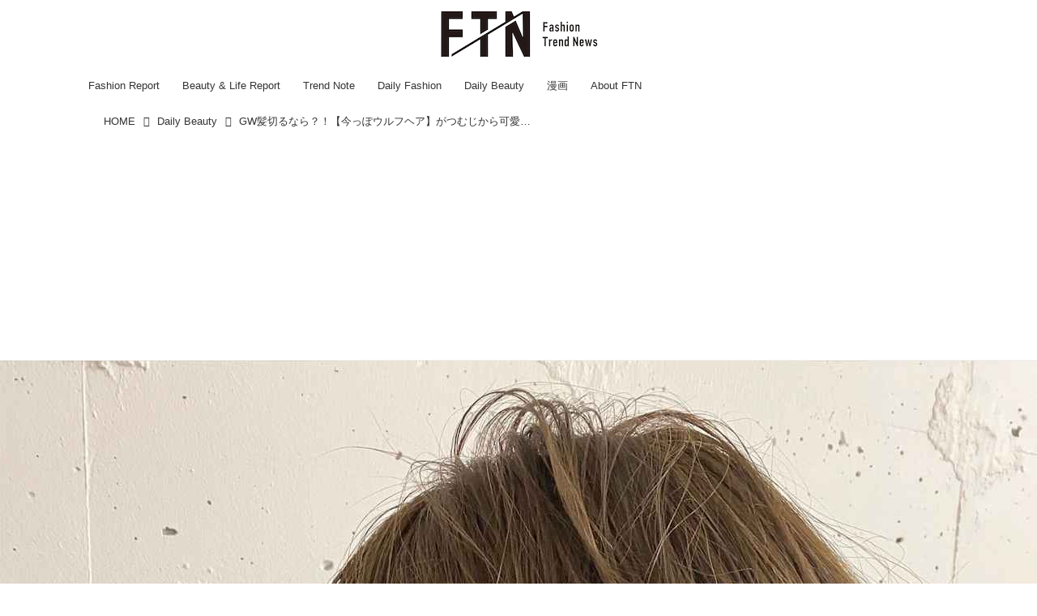

--- FILE ---
content_type: text/html; charset=utf-8
request_url: https://ftnews.jp/beauty/17534023
body_size: 17916
content:
<!DOCTYPE html>
<html lang="ja">
<head>

<meta charset="utf-8">
<meta http-equiv="X-UA-Compatible" content="IE=Edge">
<meta name="viewport" content="width=device-width, initial-scale=1">
<meta name="format-detection" content="telephone=no">
<link rel="shortcut icon" href="https://d1uzk9o9cg136f.cloudfront.net/f/portal/16777455/custom/2025/07/23/eabfa98f9e9ed4bea62d743c3259799f548ec94e.png">
<link rel="apple-touch-icon" href="https://d1uzk9o9cg136f.cloudfront.net/f/portal/16777455/custom/2025/07/23/eabfa98f9e9ed4bea62d743c3259799f548ec94e.png">
<link rel="alternate" type="application/rss+xml" href="https://ftnews.jp/_rss/rss20.xml" title="【ftn】 - RSS Feed" />









<title>GW髪切るなら？！【今っぽウルフヘア】がつむじから可愛い♡ - 【ftn】</title>

<meta name="description" content="もうすぐ待ちに待ったGW。ftn読者のみなさんはもう予定は立てましたか？ まだという方は髪を切ってイメチェンしてみはいかがでしょうか。お休み明けのあなたの素敵な姿を見て、みんなびっくりしてしまうかも♡ 今回はつむじから可愛くきまりそうな【今っぽウルフヘア】をお届け。 ぜひヘアオーダーの際の参考にしてみてくださいね。">







<link rel="canonical" href="https://ftnews.jp/beauty/17534023">
<link rel="amphtml" href="https://ftnews.jp/_amp/beauty/17534023">

<meta http-equiv="Last-Modified" content="Fri, 22 Apr 2022 19:35:00 +0900">





<!-- Piwik -->

<script id="script-piwik-setting">
window._piwik = {
	'BASE':'https://acs01.rvlvr.co/piwik/',
	'trackers':{
		'173':null,
		'709':null,
	},
	'pageview':null,
	'event':null,
}
</script>


<script src="/static/dinoportal/js/piwikutil.js" async defer></script>





<noscript>
<img src="https://acs01.rvlvr.co/piwik/piwik.php?idsite=709&rec=1&url=https%3A//ftnews.jp/beauty/17534023" style="border:0;display:none" alt="" width=1 height=1>
<img src="https://acs01.rvlvr.co/piwik/piwik.php?idsite=173&rec=1&url=https%3A//ftnews.jp/beauty/17534023" style="border:0;display:none" alt="" width=1 height=1>

</noscript>

<!-- End Piwik Tracking Code -->
<!-- /page.PIWIK_BASE_URL, /is_preview -->





<meta name="twitter:widgets:csp" content="on">
<meta name="twitter:card" content="summary_large_image">
<meta property="og:type" content="article">
<meta property="og:url" content="https://ftnews.jp/beauty/17534023">

<meta property="og:title" content="GW髪切るなら？！【今っぽウルフヘア】がつむじから可愛い♡ - 【ftn】">



<meta property="og:image" content="https://d1uzk9o9cg136f.cloudfront.net/f/16783400/rc/2022/04/16/858ae7b8ca45cafc94b8348d5f230a615ee26d52_xlarge.jpg">
<meta property="og:image:width" content="1280">
<meta property="og:image:height" content="1280">


<meta property="og:description" content="もうすぐ待ちに待ったGW。ftn読者のみなさんはもう予定は立てましたか？ まだという方は髪を切ってイメチェンしてみはいかがでしょうか。お休み明けのあなたの素敵な姿を見て、みんなびっくりしてしまうかも♡ 今回はつむじから可愛くきまりそうな【今っぽウルフヘア】をお届け。 ぜひヘアオーダーの際の参考にしてみてくださいね。">






<link rel="stylesheet" href="/static/lib/js/jquery-embedhelper.css?_=251225165549">


<link rel="preload" href="/static/lib/fontawesome-4/fonts/fontawesome-webfont.woff2?v=4.7.0" as="font" type="font/woff2" crossorigin>
<link rel="preload" href="/static/lib/ligaturesymbols-2/LigatureSymbols-2.11.ttf" as="font" type="font/ttf" crossorigin>

<script id="facebook-jssdk">/* hack: prevent fb sdk in body : proc by jquery-embedheler */</script>
<style id="style-prevent-animation">*,*:before,*:after{-webkit-transition:none!important;-moz-transition:none!important;transition:none!important;-webkit-animation:none!important;-moz-animation:none!important;animation:none!important}</style>


<link rel="stylesheet" href="/static/dinoportal/css/reset.css?251225165549">
<link rel="stylesheet" href="/static/dinoportal/css/common.css?251225165549">
<link rel="stylesheet" href="/static/dinoportal/css/common-not-amp.css?251225165549">
<link rel="stylesheet" href="/static/user-notify/user-notify.css?251225165549">
<link rel="stylesheet" href="/static/wf/css/article.css?251225165549">
<link rel="stylesheet" href="/static/wf/css/article-not-amp.css?251225165549">
<link rel="stylesheet" href="/static/dinoportal/css/print.css?251225165549" media="print">

<link rel="stylesheet" href="/static/lib/jquery-carousel/jquery-carousel.css?251225165549">
<link rel="stylesheet" href="/static/lib/jquery-carousel-2/jquery-carousel.css?251225165549">

<link href="/static/lib/ligaturesymbols-2/LigatureSymbols.min.css" rel="stylesheet" type="text/css">
<link href="/static/lib/ligaturesymbols-2/LigatureSymbols.min.css" rel="stylesheet" type="text/css">
<link href="/static/lib/rvlvr/rvlvr.css" rel="stylesheet">

<link rel="stylesheet" href="/static/dinoportal/custom/maxwidth.css?251225165549">


<!-- jquery migrate for develop -->
<script src="/static/lib/js/jquery-3.7.1.min.js"></script>
<script src="/static/lib/js/jquery-migrate-3.5.2.min.js"></script>	
<script src="/static/lib/js/jquery-migrate-enable.js"></script>

<script src="/static/lib/js/jquery-utils.js?251225165549"></script>




<script>$(function(){setTimeout(function(){$('#style-prevent-animation').remove();},1000)});</script>

<script>window._langrc={login:'ログイン',search:'検索'}</script>

<link rel="preload" href="https://fonts.gstatic.com/s/lobstertwo/v13/BngMUXZGTXPUvIoyV6yN5-fN5qU.woff2" as="font" type="font/woff2" crossorigin>

<link rel="stylesheet" href="/static/dinoportal/css/content.css?251225165549">
<link rel="stylesheet" href="/static/dinoportal/css/content-not-amp.css?251225165549">
<link rel="stylesheet" href="/static/dinoportal/css/content-paging.css?251225165549">
<link rel="stylesheet" href="/static/dinoportal/custom/content-sns-buttons-top-small.css?251225165549">
<link rel="stylesheet" media="print" onload="this.media='all'" href="/static/wf/css/article-votes.css?251225165549">
<link rel="stylesheet" media="print" onload="this.media='all'" href="/static/wf/css/article-carousel.css?251225165549">
<link rel="stylesheet" media="print" onload="this.media='all'" href="/static/wf/css/article-album.css?251225165549">
<link rel="stylesheet" media="print" onload="this.media='all'" href="/static/lib/js/tbl-md.css?251225165549">
<link rel="stylesheet" media="print" onload="this.media='all'" href="/static/wf/css/article-list.css?251225165549">
<link rel="stylesheet" media="print" onload="this.media='all'" href="/static/wf/css/article-lbox.css?251225165549">
<link rel="stylesheet" media="print" onload="this.media='all'" href="/static/wf/css/article-afls.css?251225165549">




<style>body:not(.ptluser-logined) .limited-more.init>span:after{content:'ログインして本文を読む'}.network-error>span:after,.limited-more.error>span:after{content:'通信エラーです' '\0a' 'しばらくして再読み込みしてください'}.album-link-title:empty::after{content:'アルバム'}.vote-result[data-content-cached-at-relative-unit="sec"]::before{content:attr(data-content-cached-at-relative-num)"秒前の集計結果"}.vote-result[data-content-cached-at-relative-unit="sec"][data-content-cached-at-num="1"]::before{content:attr(data-content-cached-at-relative-num)"秒前の集計結果"}.vote-result[data-content-cached-at-relative-unit="min"]::before{content:attr(data-content-cached-at-relative-num)"分前の集計結果"}.vote-result[data-content-cached-at-relative-unit="min"][data-content-cached-at-num="1"]::before{content:attr(data-content-cached-at-relative-num)"分前の集計結果"}.vote-result[data-content-cached-at-relative-unit="day"]::before{content:attr(data-content-cached-at-relative-num)"日前の集計結果"}.vote-result[data-content-cached-at-relative-unit="day"][data-content-cached-at-num="1"]::before{content:attr(data-content-cached-at-relative-num)"日前の集計結果"}</style>


<script id="script-acs-flags">
window._use_acs_content_dummy=false;
window._use_vpv_iframe=false;
</script>




<!-- custom css as less  -->


<style id="style-site-custom" type="text/less">

/**** imported colors.less ****/


@colors-base: #666; 
@colors-base-bg: white; 
@colors-base-box: @colors-base; 
@colors-base-box-bg: fade(@colors-base, 8%); 

@colors-header: @colors-base; 
@colors-header-bg: @colors-base-bg; 
@colors-header-menu: @colors-header; 
@colors-header-menu-bg: @colors-header-bg; 
@colors-header-menu-active: black; 
@colors-header-menu-active-bg: transparent; 
@colors-header-menu-active-mark: black; 
@colors-header-shadow: #eee; 

@colors-footer: @colors-base-box; 
@colors-footer-bg: @colors-base-box-bg; 

@colors-widget: @colors-base-box; 
@colors-widget-bg: @colors-base-box-bg; 
@colors-marble: @colors-widget; 
@colors-marble-bg: @colors-widget-bg; 
@colors-marblebar: @colors-base; 
@colors-marblebar-bg: @colors-base-bg; 


@colors-menufeed-title: black; 
@colors-contents-title: @colors-base; 
@colors-cards-bg: #eee; 

@colors-content-heading: @colors-base; 
@colors-content-heading-decoration: @colors-base; 
@colors-content-subheading: @colors-base; 
@colors-content-subheading-decoration: @colors-base; 
@colors-content-body-link: inherit; 
@colors-content-body-link-active: inherit; 
@colors-content-quote: @colors-base-box; 
@colors-content-quote-bg: @colors-base-box-bg; 
@colors-content-box: @colors-base-box; 
@colors-content-box-bg: @colors-base-box-bg; 


@colors-paging-current: @colors-base-box; 
@colors-paging-current-bg: @colors-base-box-bg; 


@colors-spiral-header: @colors-header; 
@colors-spiral-header-bg: @colors-header-bg; 
@colors-spiral-header-shadow: @colors-header-shadow;



@colors-btn: black;
@colors-btn-bg: #eee;
@colors-btn-border: #ccc;

@colors-btn-colored: white;
@colors-btn-colored-bg: hsl(359, 57%, 49%);
@colors-btn-colored-border: hsl(359, 57%, 49%);


@colors-tab-active: hsl(359, 57%, 49%);



body {
	color: @colors-base;
	background: @colors-base-bg;
}
.content-info {
	color: @colors-base;
}

*,*:after,*:before {
	border-color: fade(@colors-base, 50%);
}



#header-container,
.menu-overflowed > .container {
	color: @colors-header;
}
#header-bgs:after {
	border-bottom-color: @colors-header-shadow;
}


.spiral-header-container {
	color: @colors-spiral-header;
}
.spiral-header-bgs {
	border-bottom-color: @colors-spiral-header-shadow;
}




#header-menu {
	color: @colors-header-menu;
}

.menu-overflowed > .container {
	color: @colors-header-menu;
	background: @colors-header-menu-bg;
}

#header-bg {
	background: @colors-header-bg;
}
.spiral-header-bg {
	background: @colors-spiral-header-bg;
}
#header-menu-bg {
	background: @colors-header-menu-bg;
}


#header:not(.initialized) {
	background: @colors-header-bg;
}
@media (max-width:767px) {
	#header:not(.initialized) #header-menu {
		background: @colors-header-menu-bg;
	}
}

#header-menu > a:hover,
#header-menu > a.active {
	color: @colors-header-menu-active;
	background: @colors-header-menu-active-bg;
}
#header-menu > a:hover:after,
#header-menu > a.active:after {
	border-bottom-color: @colors-header-menu-active-mark;
}


#footer {
	color: @colors-footer;
	background: @colors-footer-bg;
}


.newsfeed-block-header h2 {
	color: @colors-menufeed-title;
}

#newsfeed .wfcontent .content-link .content-title {
	color: @colors-contents-title;
}


#newsfeed.newsfeed-all-display-type-photo,
#newsfeed.newsfeed-all-display-type-card {
	background: @colors-cards-bg;
}


body.page-ctstock #main > .content .content-summary a:not(.btn),
body.page-ctstock #main > .content .content-body-body a:not(.btn),
body.page-content #main > .content .content-summary a:not(.btn),
body.page-content #main > .content .content-body-body a:not(.btn) {
	color: @colors-content-body-link;
}
body.page-ctstock #main > .content .content-summary a:not(.btn):hover,
body.page-ctstock #main > .content .content-summary a:not(.btn):active,
body.page-ctstock #main > .content .content-body-body a:not(.btn):hover,
body.page-ctstock #main > .content .content-body-body a:not(.btn):active,
body.page-content #main > .content .content-summary a:not(.btn):hover,
body.page-content #main > .content .content-summary a:not(.btn):active,
body.page-content #main > .content .content-body-body a:not(.btn):hover,
body.page-content #main > .content .content-body-body a:not(.btn):active {
	color: @colors-content-body-link-active;
}

.article > .article-heading {
	color: @colors-content-heading;
	border-color: @colors-content-heading-decoration;
}
.article > .article-subheading {
	color: @colors-content-subheading;
	border-color: @colors-content-subheading-decoration;
}


.article > .quotebox {
	color: @colors-content-quote;
	background: @colors-content-quote-bg;
}
.article > p.box {
	color: @colors-content-box;
	background: @colors-content-box-bg;
}



body:not(.custom-sidebar-separate) .widgets,
body.custom-sidebar-separate .widgets > *,
#newsfeed .widget {
	color: @colors-widget;
	background: @colors-widget-bg;
}


#newsfeed .marble {
	color: @colors-marble;
	background: @colors-marble-bg;
}
#newsfeed .marblebar {
	color: @colors-marblebar;
	background: @colors-marblebar-bg;
}


.btn,
.btn:hover,
.btn:active,
a.btn,
a.btn:hover,
a.btn:active,
a.btn:visited,
button,
button:hover,
button:active,
input[type="button"], input[type="submit"], input[type="reset"],
input[type="button"]:hover, input[type="submit"]:hover, input[type="reset"]:hover,
input[type="button"]:active, input[type="submit"]:active, input[type="reset"]:active {
	color:@colors-btn;
	background:@colors-btn-bg;
	border:1px solid @colors-btn-border;
}

.btn-colored, .btn-colored:hover, .btn-colored:active,
.btn-colored[disabled], .btn-colored[disabled]:hover,
a.btn-colored, a.btn-colored:hover, a.btn-colored:active, a.btn-colored:visited,
a.btn-colored[disabled], a.btn-colored[disabled]:hover, a.btn-colored[disabled]:visited,
input[type="button"].btn-colored, input[type="button"].btn-colored:hover, input[type="button"].btn-colored:active,
button:not([type]):not(.btn-normal),
button[type="submit"]:not(.btn-normal), input[type="submit"]:not(.btn-normal),
button[type="submit"]:not(.btn-normal):hover, input[type="submit"]:not(.btn-normal):hover,
button[type="submit"]:not(.btn-normal):active, input[type="submit"]:not(.btn-normal):active {
	color:@colors-btn-colored;
	background:@colors-btn-colored-bg;
	border:1px solid @colors-btn-colored-border;
}

.nav-tabs > li.active > a,
.nav-tabs > li.active > a:hover,
.nav-tabs > li > a:hover {
	border-bottom-color:@colors-tab-active;
}
.nav-tabs > li > a:hover {
	border-bottom-color:fade(@colors-tab-active, 30%);
}


body.page-ctstock #main>.content .content-body-body a.content-paging-link.content-paging-link-current,
body.page-ctstock #main>.content .content-body-body a.content-paging-link:hover,
body.page-content #main>.content .content-body-body a.content-paging-link.content-paging-link-current,
body.page-content #main>.content .content-body-body a.content-paging-link:hover {
	color: @colors-paging-current;
	background: @colors-paging-current-bg;
	border-color: @colors-paging-current;
}


/**** end of imported colors.less ****/



/**** imported header-menu-always-mobile.css ****/



@media (min-width:768px) {
	#main {
		padding-top:105px; 
		
	}
	
	.spiral-header-container,
	#header-container {
		font-size:14px;
		height:auto;
	}
	
	#header.slide-up #header-container {
		
	}
	
	#header-menu {
		font-size:90%;
	}
	
	#header-menu {
		-webkit-box-ordinal-group:3;
		-moz-box-ordinal-group:3;
		-ms-flex-order:3;
		-webkit-order:3;
		order:3;
		
		width:100%;
		padding-left:15px;
		padding-right:15px;
	}
	
	.spiral-header-defaults,
	#header-defaults {
		flex-wrap:wrap;
	}
	
	#header-menu > * {
		display:inline-block;
	}
	#header-menu {
		white-space: nowrap;
	}
	
	#header-menu > .menu-more {
		padding-left:10px;
		padding-right:10px;
	}
	
	#header-right {
		-webkit-box-ordinal-group:2;
		-moz-box-ordinal-group:2;
		-ms-flex-order:2;
		-webkit-order:2;
		order:2;
	}
	
	
	#header-menu > a,
	#header-menu > span {
		padding:12px;
		padding-bottom:10px;
		height:auto;
	}
	
	#header-menu-bg {
		background:@colors-header-bg;
	}
}


/**** end of imported header-menu-always-mobile.css ****/


@colors-main:#d3d3d3;
@colors-accent:#F08080;
@colors-accent-act:#d3d3d3;
@colors-sub1:#FFFFFF;
@colors-left-menu-bg:#FFFFFF;

/* ベース設定 */
@colors-base: hsl(0,0%,20%);
@colors-base-bg: @colors-sub1;
@colors-base-box:@colors-base;
@colors-base-box-bg: @colors-base-bg;

/* ヘッダ */
@colors-header: hsla(0,0%,0%, .8);
@colors-header-bg: #fff;
@colors-header-menu: @colors-header;
@colors-header-menu-active: #fff;
@colors-header-menu-active-mark: #fff;
@colors-header-shadow: @colors-header-bg;

/* フッタ */
@colors-footer: @colors-main;
@colors-footer-bg: @colors-sub1;

/* サイドバーとウィジェット */
@colors-widget: hsl(0,0%,0%);
@colors-widget-bg: @colors-sub1;

/* フィード */
@colors-menufeed-title: hsl(0,0%,0%);
@colors-contents-title: @colors-base;
@colors-cards-bg: hsla(0, 0%, 0%, .05);
/* フィードのタイトルの文字サイズを変更 */
.content-title.ptc-rev {
    font-size: 17px !important; /* ここで希望の文字サイズに変更 */
}
/* コンテンツ */
@colors-content-heading-decoration: @colors-accent;
@colors-content-subheading-decoration: @colors-accent;
@colors-content-body-link: @colors-accent;
@colors-content-body-link-active: @colors-accent-act;

/**** 新着・優先マーカーを追加 ****/

/**** imported new-marker.less ****/


@new-marker-recent: '3d'; 

@colors-new-marker: hsl(0, 67%, 95%);
@colors-new-marker-bg: hsl(0, 67%, 45%);
@colors-pinned-marker: hsl(60, 100%, 20%);
@colors-pinned-marker-bg: hsl(60, 100%, 47%);



.pinned-marker,
.new-marker {
	font-family: verdana;
	font-weight: bold;
	font-style:normal;
	text-decoration:none;
	text-shadow:none;
	display:inline-block;
	line-height:1;
	font-size:60%;
	vertical-align:text-top;
	padding:0.25em;
	margin-right:0.5em;
	position:relative;
	top:0.05em;
}

.pinned-marker {
	content:"PICKUP";
	color:@colors-pinned-marker;
	background:@colors-pinned-marker-bg;
}

.new-marker {
	content:"NEW";
	color:@colors-new-marker;
	background:@colors-new-marker-bg;
}

& when (@new-marker-recent = 'test') {
	.wfcontent[data-pubdate-recent] .content-title:before
	{ .new-marker; }
}

.wfcontent.is-pinned .content-title:before {
	.pinned-marker;
}

& when (@new-marker-recent = '0d') {
	.wfcontent[data-pubdate-recent="-0d"] .content-title:before
	{ .new-marker; }
}

& when (@new-marker-recent = '1d') {
	.wfcontent[data-pubdate-recent="-1d"] .content-title:before,
	.wfcontent[data-pubdate-recent="-0d"] .content-title:before
	{ .new-marker; }
}

& when (@new-marker-recent = '2d') {
	.wfcontent[data-pubdate-recent="-2d"] .content-title:before,
	.wfcontent[data-pubdate-recent="-1d"] .content-title:before,
	.wfcontent[data-pubdate-recent="-0d"] .content-title:before
	{ .new-marker; }
}

& when (@new-marker-recent = '3d') {
	.wfcontent[data-pubdate-recent="-3d"] .content-title:before,
	.wfcontent[data-pubdate-recent="-2d"] .content-title:before,
	.wfcontent[data-pubdate-recent="-1d"] .content-title:before,
	.wfcontent[data-pubdate-recent="-0d"] .content-title:before
	{ .new-marker; }
}

& when (@new-marker-recent = '1w') {
	.wfcontent[data-pubdate-recent="-1w"] .content-title:before,
	.wfcontent[data-pubdate-recent="-3d"] .content-title:before,
	.wfcontent[data-pubdate-recent="-2d"] .content-title:before,
	.wfcontent[data-pubdate-recent="-1d"] .content-title:before,
	.wfcontent[data-pubdate-recent="-0d"] .content-title:before
	{ .new-marker; }
}

& when (@new-marker-recent = '1m') {
	.wfcontent[data-pubdate-recent="-1m"] .content-title:before,
	.wfcontent[data-pubdate-recent="-1w"] .content-title:before,
	.wfcontent[data-pubdate-recent="-3d"] .content-title:before,
	.wfcontent[data-pubdate-recent="-2d"] .content-title:before,
	.wfcontent[data-pubdate-recent="-1d"] .content-title:before,
	.wfcontent[data-pubdate-recent="-0d"] .content-title:before
	{ .new-marker; }
}

/**** end of imported new-marker.less ****/


@new-marker-recent: '3d'; /* 0d, 1d, 2d, 3d, 1w, 1m, test */
@colors-new-marker: hsl(0, 67%, 95%);
@colors-new-marker-bg: hsl(0, 67%, 45%);
@colors-pinned-marker: hsl(60, 100%, 20%);
@colors-pinned-marker-bg: hsl(60, 100%, 47%);

.wfuser-site, .user-heading-site,
.content-author-site-wrap,
.widget-content-author-site-wrap,


.content-author-name,
.content-author-image{
	display: none;
}

.content[data-tags*="influencers"] .content-title,
.widget-content-author {
    display: none;
}
.content[data-content] .cite-box.from-import-instagram > a {
    visibility: hidden;
}

/**** フィードで公開日を表示 ****/
#newsfeed .content-author-info > .flex-item[data-pubdate]:after {
	content:attr(data-pubdate);
	display:block;
}
@media (min-width: 768px) {
	.inserted-spiral .spiral-contents-container, #main-contents-container {
		padding-right: 350px;
	}
}

/*** @init ***/
body:not(.page-content) #main,
 .newsfeed-block-header-container, .newsfeed-block.newsfeed-all-display-type-normal .wfcontent-container, .newsfeed-block.newsfeed-all-display-type-carousel .wfcontent-container, .newsfeed-block.newsfeed-all-display-type-list .newsfeed-block-contents, .newsfeed-block.newsfeed-all-display-type-photo .newsfeed-block-contents, .newsfeed-block.newsfeed-all-display-type-card .newsfeed-block-contents, #header-defaults {
    max-width: 1100px;
}

#main-contents-container {
	max-width: 1100px;
	margin-left: auto;
	margin-right: auto;
}

#path-custom-header {
	margin-bottom: 24px;
}

#newsfeed .newsfeed-block .wfcontent,
#bookmarks-heading .container,
#newsfeed .wfcontent,
.wfcontent-container {
	max-width: 960px;
}



/*** @header ***/
#user-notifies-toggle:not(.has-notifies) {
	display: none;
}
#header-right {
	font-size: 115%;
}
#header-right a:hover {
	color: @colors-accent-act;
}

#header-menu > *.active {
	font-weight: normal;
}
#header-menu a {
	-webkit-transition: all 0.35s ease;
	transition: all 0.35s ease;
	margin: 0 10px;
	padding: 12px 4px 10px;
	position: relative;
	text-decoration: none;
}
#header-menu a::after {
	position: absolute;
	content: '';
	-webkit-transition: all 0.3s ease;
	transition: all 0.3s ease;
	opacity: 0;;
	bottom: 0px;
	left: 0;
	right: 0;
	border-bottom: 1px solid #fff;
}
#header-menu a:hover,
#header-menu a.active {
	color: @colors-accent-act;
}
#header-menu a:hover::after,
#header-menu a.active::after {
	opacity: 1;
	top: 0;
	bottom: 1em;
	border-bottom: 1px solid #fff;
}

@media (min-width:768px) {
	#header-menu {
		padding-left: 5px;
		padding-right: 5px;
	}
	body.custom-header-menu-always-mobile #header-menu {
		max-width: 1280px;
	}
	#left-menu-container {
		right: -webkit-calc(100vw / 2 - 100vw / 2.005) !important;
		right: calc( 100vw / 2 - 100vw / 2.005) !important;
	}
	
	body.custom-header-menu-always-mobile #main {
		padding-top: 134.5px!important;
	}
	body.custom-header-menu-always-mobile #header.slide-up #header-container {
		transform: translateY(-84.5px)!important;
	}
}

@media (max-width:768px) {
	#header-menu a {
		padding: .6em .4em;
		margin: 0 5px;
	}
	#header-menu a:hover:after,
	#header-menu a.active::after {
		bottom:4px;
	}
	#header-right > a#menu-icon {
		-webkit-box-ordinal-group: 4;
		-webkit-order: 4;
		order: 4;
	}
	#header-right > a#search-icon {
		-webkit-box-ordinal-group: 2;
		-webkit-order: 2;
		order: 2;
	}
}



/*** @card ***/
.newsfeed-block-header h2 > a {
    border-color: @colors-accent;
}
.newsfeed-all-display-type-card:not(.newsfeed-block) .content-title {
	line-height:1.4;
	white-space:normal;
	max-height: none;
	height: 4.2em;
	height: -webkit-calc(1.4em * 3);
	height: calc(1.4em * 3);
	height: ~"calc(1.4em * 3)";
	overflow: hidden;
	display: block;
}
@supports (-webkit-line-clamp:3) {
	.newsfeed-all-display-type-card:not(.newsfeed-block) .content-title {
		display: -webkit-box;
		-webkit-box-orient: vertical;
		-webkit-line-clamp: 3;
	}
}
.newsfeed-all-display-type-card .wfcontent .wfcontent-container {
	padding: 0px!important;
}
.content-body-container {
	padding: 0 10px 10px;
}
.wfcontent-container.flex-container.horizontal.flex-mobile:hover {
	opacity: .6;
}
.create-cat-btn a::after {
	color: @colors-accent;
}
@media (max-width:767px) {
	.create-cat-btn a, .create-cat-btn a:hover {
		background-color: @colors-accent;
	}
}

/*** @widget ***/


body:not(.custom-sidebar-separate) .widgets {
	background: #fff;
	color: #333;
	padding-bottom: 12px;
}


.widgets {
	padding: 16px;
	width: 332px;
}
.widget {
	padding: 0;
}
.widget + .widget {
	margin-top: 32px;
}
.widget h3 {
	display: block;
	border-bottom: 1px solid @colors-accent;
	text-decoration: none;
	padding: 0 0 5px;
	color: #333;
	font-size: 125%;
}
.widget h3 a:hover {
	text-decoration: none;
}
.content-region .widget h3 {
	color: #333;
}
.widget-content-leading {
	width: 40%;
	padding-right: 10px;
	position: relative;
}

.widget-content-text {
width: 60%;
}
.widget-content-title {
-webkit-line-clamp: 3;
max-height: 3.8em;
}
.widget-hot .widget-content::after {
border-left-color: fade(@colors-accent, 75%);
}

/* タグクラウド */
ul.widget-tags-list > li {
	border: 1px solid @colors-accent;
	display: inline-block;
	white-space: nowrap;
	overflow: hidden;
	text-overflow: ellipsis;
	line-height: 1;
	color: @colors-accent;
	margin: 0 0 5px 5px;
	background: hsla(0,0%,100%, .65);
}

ul.widget-tags-list > li:hover {
	background: @colors-accent;
	color: #fff;
	text-decoration: none;
	border: 1px solid @colors-accent;
}
ul.widget-tags-list > li > a {
	padding: 0.5em;
	display: block;
}
ul.widget-tags-list > li:hover > a {
	text-decoration: none;
}
#main > .content .content-tags a::before,
.widget-tags-list a::before {
		font-family: FontAwesome;
		content: "\f02b";
		margin-right: 0.3em;
		font-size: 110%;
		-moz-opacity: .9;
		opacity: .9;
}


/* 全幅リスト */
ul.widget-tags-list.horizontal > li {
	display: block;
	max-width: 100%;
	white-space: normal;
	width: 100%;
	margin: 0;
	line-height: 1.3;
	position: relative;
}
ul.widget-tags-list.horizontal > li + li {
	margin: 5px 0 0;
}

ul.widget-tags-list.horizontal > li > a {
	padding: 0.5em 2em 0.5em .5em;
}

ul.widget-tags-list.horizontal > li:hover > a {
	text-decoration: none;
}

.widget-tags-list.horizontal a::before {
		position: absolute;
		top: ~"calc(50% - .6em)";
		right: .3em;
		font-family: FontAwesome;
		content: "\f0a9";
		font-size: 110%;
}



/*** @contents ***/
.article > .article-heading {
	font-size: 150%;
	margin-top: 2em;
}
.article > .article-subheading {
	border-left-width: 5px;
	border-left-style: solid;
	padding-left: 0.4em;
	margin-top: 2.65em;
}
#main > .content a.content-tag,
#main > .content .content-cover.image-bg.content-cover-style-full a.content-tag,
#main > .content .content-cover.image-bg.content-cover-style-normal a.content-tag {
	color: hsl(0,0%,100%);
	background: none;
}
#main > .content a.content-tag {
	color: @colors-accent;
	box-shadow: none;
	border: 1px solid @colors-accent;
}
#main > .content a.content-tag:hover,
#main > .content .content-cover.image-bg.content-cover-style-full a.content-tag:hover,
#main > .content .content-cover.image-bg.content-cover-style-full a.content-tag:hover span,
#main > .content .content-cover.image-bg.content-cover-style-normal a.content-tag:hover,
#main > .content .content-cover.image-bg.content-cover-style-normal a.content-tag:hover span {
	background: @colors-accent;
	color: hsl(0,0%,100%);
	text-decoration: none;
	text-shadow: none;
}
#main > .content a.content-tag:hover,
#main > .content .content-cover.image-bg.content-cover-style-full a.content-tag:hover {
	border: 1px solid @colors-accent !important;
}
.content-body .content-tags > .content-tag > span {
	opacity: 1;
}


/*** 固定ページ共通 ***/
.single h1 {
	border-bottom: 3px double #cc3366;
	padding: 0 .2em 0.15em;
	margin-bottom: 1.5em;
}
body.page-menu #main .single a {
	color: @colors-accent;
}

#left-menu-container,
#signup-icon .signup-container {
	background: @colors-left-menu-bg;
	color:@colors-base!important;
}
/* ロゴ中央寄せ調整 */
#header-defaults {
	flex-direction: column;
	align-items: center;
	position: relative;
}

#header-title {
	margin: 12px 0;
}

#header-right {
	position: absolute;
	right: 0;
	top: 24px;
}
@media (max-width: 767px) {
#header-menu {
	display: none;
}
#header-title {
	max-width: 150px;
	margin: 0;
	padding: 10px 0;
}
#header-right {
	top: 16px;
	width: initial;
}
#header-right>a {
	padding: 2px 13px;
}
}

</style>
<script>
<!--
/* custom css */
(function(d, s){
	var m, rx = /^@(import|requirejs:)\s+(\((css|less)\))?\s*(url\()?('|"|)(.+?)\5(\))?;/gm;
	var scripts = {};
	var bc = [], hd = d.getElementsByTagName('head')[0];
	function procCustomLess(custom_css) {
		custom_css =
			custom_css
				.replace(/\/\*([\S\s]*?)\*\//mg, '')
				.replace(/\/\/.*$/g, '');
		// console.log('custom_css:\n' + custom_css);
		while (m = rx.exec(custom_css)) {
			var cmd = m[1], arg = m[6];
			if (arg.indexOf('/static/dinoportal/custom/') != 0) {
				continue;
			}
			console.log('custom css:cmd=' + cmd + ',arg=' + arg);
			({
				'import': function(arg, m){
					m = arg.match(/^.+\/([^\/]*)\.(css|less)$/);
					if (m) {
						bc.push('custom-' + m[1]);
					}
				},
				'requirejs:': function(arg, m){
					m = arg.match(/^.+\/([^\/]*)\.(js)$/);
					if (m) {
						// $('<'+'script src='+m[2]+'></'+'script>').appendTo('body');
						s = d.createElement('script');
						s.src = arg;
						hd.appendChild(s);
					}
				},
			}[cmd]||(function(){}))(arg);
		}
	}
	function procCustomLessImported(custom_css){
		// chrome 101 workaround #4302 / server side import css,less
		var m, rx2 = /\*\*\* imported ((\S+)\.(less|css)) \*\*\*/gm;
		while (m = rx2.exec(custom_css)) {
			console.log('custom css server imported:' + m[1])
			bc.push('custom-' + m[2]);
		}
	}
	var custom_css = (d.getElementById('style-site-custom')||{}).innerHTML;
	custom_css && procCustomLess(custom_css);
	custom_css && procCustomLessImported(custom_css);
	custom_css = (d.getElementById('style-path-custom')||{}).innerHTML;
	custom_css && procCustomLess(custom_css);
	custom_css && procCustomLessImported(custom_css);
	$(function(){
		d.body.className = d.body.className + ' ' + bc.join(' ');
		$(document).trigger('loadcustoms');
		window._customized = {};
		$.each(bc, function(i, v){
			var vname = v.replace(/custom-/, '').replace(/-/g, '_');
			window._customized[vname] = true;
		});
		console.log('body.' + bc.join('.'));
		console.log('window._customized', window._customized);
	});
})(document);
/*  less */
window.less = { env:'development', errorReporting:'console', dumpLineNumbers: "comments", logLevel:2, compress:false, javascriptEnabled:true };

(function(){
	var ls = document.getElementById('style-site-custom'),
		ls_txt = ls.textContent.replace(
			/^\/\*\*\* external import: (.+) \*\*\*\//gm, function(a, href){
				var ln = document.createElement('link');
				ln.setAttribute('data-from-customcss', '1');
				ln.rel = 'stylesheet';
				ln.href = href;
				ls.parentNode.insertBefore(ln, ls);
				console.log('custom css: inserted external link[rel="stylesheet"]', ln);
				return '/* replaced */';
			});
})();

(function(s){
	if (window.navigator.userAgent.match(/msie (7|8|9|10)/i)) {
		s.src = '/static/lib/less/less.min.js?_=251225165549';
	} else {
		s.src = '/static/lib/less-4.1.2/less.min.js?_=251225165549';
	}
	document.head.appendChild(s);
})(document.createElement('script'));

/*  */
// ' -->
</script>



<!-- end of custom css -->

<style id="style-spaceless-init">.spaceless > * { float:left; }</style>

<!-- acs --><!-- Global site tag (gtag.js) - Google Analytics -->
<script async src="https://www.googletagmanager.com/gtag/js?id=UA-127742139-1"></script>
<script>
  window.dataLayer = window.dataLayer || [];
  function gtag(){dataLayer.push(arguments);}
  gtag('js', new Date());

  gtag('config', 'G-C7BMTN7LN1');
  
  window.gtag = window.gtag||function(){dataLayer.push(arguments)};
function _vpvup(ev){
	// 仮想PVイベントを送信
	gtag('event', 'page_view', {
		page_path: '/' + ev.detail.new_href.split('/').slice(3).join('/'),
		page_location: ev.detail.new_href,
		page_referrer: ev.detail.old_href,
	});
}
// URL変更でPVアップ : GA4の拡張計測機能を活かす場合は不要
document.addEventListener('_changehref', _vpvup);
// 一覧の動的ページ追加でPVアップ
document.addEventListener('_virtualpv', _vpvup);
</script>
<html>
  <body>
    <script src="https://ftnews.jp/serviceworker.js" charset="utf-8"></script>
  </body>
</html>
<!--  <BODY></BODY>タグ内の最下位に記述をオススメします　ここから-->
<script src="https://cdn.webpush.jp/js/pushone.js" charset="utf-8" data-bptoken="7137c42cef970cdb9856b934e5a4f852bcfcdd17b6b2618e52fedb144ee2d027"></script>
<!-- ここまで --> 
<meta name="google-site-verification" content="DJErxr-knrSSeyYrKFYcZYxzMFmN8xBjV5AFpZdHZXc" />

<!-- /acs -->

</head>
<body class="page-content page-content-17534023 " data-hashscroll-margin="return 8 + $('#header-menu').height() + $('#header-container').height()">







<div id="left-menu">
	<div id="left-menu-container">
		<ul class="menu vertical">
			<li class="menu-item" id="left-menu-font-expander"><a class="font-expander" href="#"></a></li>
			<li class="divider"></li>
			<li id="left-menu-home" class="menu-item active"><a href="https://ftnews.jp"><i class="fa fa-home fa-fw"></i> ホーム</a></li>
					
		<li class="menu-item ">
			
			<a class="menu-externallink" href="/_tags/RC" ><i class="fa fa-caret-right fa-fw"></i> Fashion Report</a>
			
			
			
			
			
			
			
			
			
			
		</li>
		
		<li class="menu-item ">
			
			<a class="menu-externallink" href="/_tags/Trend" ><i class="fa fa-caret-right fa-fw"></i> Trend Note</a>
			
			
			
			
			
			
			
			
			
			
		</li>
		
		<li class="menu-item ">
			
			<a class="menu-externallink" href="/_tags/AC" ><i class="fa fa-caret-right fa-fw"></i> Beauty &amp; Life Report</a>
			
			
			
			
			
			
			
			
			
			
		</li>
		
		<li class="menu-item ">
			
			<a class="menu-externallink" href="/_tags/daily" ><i class="fa fa-caret-right fa-fw"></i> Daily Fashion</a>
			
			
			
			
			
			
			
			
			
			
		</li>
		
		<li class="menu-item ">
			
			<a class="menu-externallink" href="/_tags/Beauty" ><i class="fa fa-caret-right fa-fw"></i> Daily Beauty</a>
			
			
			
			
			
			
			
			
			
			
		</li>
		
		<li class="menu-item ">
			
			<a class="menu-externallink" href="/_tags/Manga" ><i class="fa fa-caret-right fa-fw"></i> 漫画</a>
			
			
			
			
			
			
			
			
			
			
		</li>
		
		<li class="menu-item ">
			
			
			
			<a class="menu-page" href="/company"><i class="fa fa-building-o fa-fw"></i> 運営会社</a>
			
			
			
			
			
			
			
			
		</li>
		
		<li class="menu-item ">
			
			
			
			<a class="menu-page" href="/contact"><i class="fa fa-envelope-o fa-fw"></i> お問い合わせ</a>
			
			
			
			
			
			
			
			
		</li>
		
		<li class="menu-item ">
			
			
			
			<a class="menu-page" href="/staff"><i class="fa fa-handshake-o fa-fw"></i> スタッフ募集</a>
			
			
			
			
			
			
			
			
		</li>
		
		<li class="menu-item ">
			
			
			
			<a class="menu-page" href="/privacy"><i class="fa fa-key fa-fw"></i> Privacy Policy</a>
			
			
			
			
			
			
			
			
		</li>
		

		</ul>
	</div>
</div>

<div id="header">
	<div id="header-container">
		<div id="header-bgs"><div id="header-bg"></div><div id="header-menu-bg"></div></div>
		<div id="header-defaults" class="flex-container flex-mobile">

			<div id="header-title" class="flex-item flex-order-1 fillchild">
				<a href="https://ftnews.jp" class="centeringchild-v">
								
				<img src="https://d1uzk9o9cg136f.cloudfront.net/f/portal/16777455/rc/2025/07/23/bdeca765374038a3d2b242a3a1c756560461c952.jpg" srcset="https://d1uzk9o9cg136f.cloudfront.net/f/portal/16777455/rc/2025/07/23/bdeca765374038a3d2b242a3a1c756560461c952.jpg 1x
						,https://d1uzk9o9cg136f.cloudfront.net/f/portal/16777455/rc/2025/07/23/69bf56745504231507cd48fc6b1c417736f9ce0b.jpg 2x
						,https://d1uzk9o9cg136f.cloudfront.net/f/portal/16777455/rc/2025/07/23/51a51dfc261c42dc96dd6998b2e511b1e0e84420.jpg 3x
				" alt="【ftn】"
				>
				

				</a>
			</div>

			<div id="header-menu" class="flex-item flex-order-2 flexible spaceless flex-container flex-mobile justify-content-flex-start customized">
				<!-- free_box1 --><a href="/_tags/RC" data-tag="RC" ><span>Fashion Report</span></a>
<a href="/_tags/AC" data-tag="AC" ><span>Beauty & Life Report</span></a>
<a href="/_tags/Trend" data-tag="Trend" ><span>Trend Note</span></a>
<a href="/_tags/daily" data-tag="daily" ><span>Daily Fashion</span></a>
<a href="/_tags/Beauty" ><span>Daily Beauty</span></a>
<a href="/_tags/Manga" ><span>漫画</span></a>
<a href="/about" ><span>About FTN</span></a>
				
			</div>
			<div id="header-right" class="flex-item flex-order-3 flex-center spaceless flex-container align-items-center wrap flex-mobile">
				<a id="search-icon" href="/_fq" class="flex-item">
					<i class="fa fa-search"></i>
				</a>
				




<a id="user-notifies-toggle" href="#"><i class="fa fa-info-circle"></i></a>

<div id="user-notifies">
	<div class="user-notifies-content">
		<div class="user-notifies-title">
			<span class="fa fa-info-circle"></span>
			<span id="user-notifies-close"><i class="fa fa-times"></i></span>
		</div>
		<div class="user-notify template" data-notify-updated="2000-01-01T09:00Z">
			<div class="user-notify-overview">
				<span class="user-notify-date">2000-01-01</span>
				<span class="user-notify-message">template</span>
			</div>
			<div class="user-notify-detail">
				<div class="user-notify-detail-content">template</div>
			</div>
		</div>
		<div class="user-notify-nothing">
			<div for-lang="ja">お知らせはありません</div>
			<div for-lang="en">No Notification</div>
		</div>
		
		
		
	</div>
</div>
<div class="user-notify-loaded"></div>

<script>(function(){var auto_clear_unread=false;var data={cookie_path:'/',notifies:[]};data.auto_clear_unread=auto_clear_unread;window._user_notifies=data;})();</script>



				
				
				
				<a id="menu-icon" href="#" class="flex-item"><i class="fa fa-bars"></i></a>
			</div>
		</div>
	</div>
</div>

<script src="/static/dinoportal/js/common-adjustheader.js?_=251225165549"></script>




<div id="main">


	
	
	
		

<div class="breadcrumbs"><ol itemscope
			itemtype="https://schema.org/BreadcrumbList"><li class="breadcrumb breadcrumb-top"
				data-breadcrumb-types="top"
				itemscope
				itemprop="itemListElement"
				itemtype="https://schema.org/ListItem"><a href="/" itemprop="item"><span itemprop="name">HOME</span></a><meta itemprop="position" content="1" /></li><li class="breadcrumb"
				data-breadcrumb-types="feed tag urlpath headermenu"
				itemscope
				itemprop="itemListElement"
				itemtype="https://schema.org/ListItem"><a href="/beauty" itemprop="item"
					data-breadcrumb-tags="Beauty"
				><span itemprop="name">Daily Beauty</span></a><meta itemprop="position" content="2" /></li><li class="breadcrumb breadcrumb-current"
				data-breadcrumb-types="content"
				itemscope
				itemprop="itemListElement"
				itemtype="https://schema.org/ListItem"><a href="/beauty/17534023" itemprop="item"
					
				><span itemprop="name">GW髪切るなら？！【今っぽウルフヘア】がつむじから可愛い♡</span></a><meta itemprop="position" content="3" /></li></ol></div>

	
	
	
	<div id="common-header">

<!-- combined https://pagead2.googlesyndication.com/pagead/js/adsbygoogle.js?client=ca-pub-2644212434780211 -->





<script type="application/javascript" src="//anymind360.com/js/13998/ats.js"></script>



<!-- path content -->
<!-- tag not RC|AC|Trend|Recommend -->
<!-- browser mobile -->
<!-- AdSense head -->
<!-- combined https://pagead2.googlesyndication.com/pagead/js/adsbygoogle.js -->
<!-- combined https://pagead2.googlesyndication.com/pagead/js/adsbygoogle.js?client=ca-pub-2644212434780211 -->
<!-- endtag -->
<!-- endpath --


    <!-- DFP head -->
   <script async="async" src="https://securepubads.g.doubleclick.net/tag/js/gpt.js"></script>
   <script>
       var googletag = googletag || {};
       googletag.cmd = googletag.cmd || [];
   </script>
 <!-- DFP head --> 
                <script async="async" 
src="https://securepubads.g.doubleclick.net/tag/js/gpt.js"></script> 
                <script> 
                    var googletag = googletag || {}; 
                    googletag.cmd = googletag.cmd || []; 
                </script> 
                <!-- /DFP head -->

<!-- browser mobile -->
<script type="text/javascript">
  (window.gZgokZoeQueue = (window.gZgokZoeQueue || [])).push({ frameId:
"_9af1b58c78" });
  (window.gZgokZoeWidgetQueue = (window.gZgokZoeWidgetQueue ||
[])).push({frameId: "_9af1b58c78", parent:
"#zucks-widget-parent_9af1b58c78" });
</script>



<!-- GAM パンくずしたAD 320×50px -->
<!-- combined https://pagead2.googlesyndication.com/pagead/js/adsbygoogle.js?client=ca-pub-2644212434780211 -->





<!-- ftn_タイトル上 -->
<ins class="adsbygoogle"
     style="display:block"
     data-ad-client="ca-pub-2644212434780211"
     data-ad-slot="7387631939"
     data-ad-format="auto"
     data-full-width-responsive="true"></ins>
<script>
     (adsbygoogle = window.adsbygoogle || []).push({});
</script>





<!-- GAM 記事中1-->
<script async src="https://securepubads.g.doubleclick.net/tag/js/gpt.js"></script>
<script>
  window.googletag = window.googletag || {cmd: []};
  googletag.cmd.push(function() {
    googletag.defineSlot('/22099835706/ftn_02_inarticle_1_rectangle', [[336, 280], [300, 250], [1, 1], 'fluid'], 'div-gpt-ad-1629103492976-0').addService(googletag.pubads());
    googletag.pubads().enableSingleRequest();
    googletag.enableServices();
  });
</script>





<!-- GAM 記事中2-->
<script async src="https://securepubads.g.doubleclick.net/tag/js/gpt.js"></script>
<script>
  window.googletag = window.googletag || {cmd: []};
  googletag.cmd.push(function() {
    googletag.defineSlot('/22099835706/stn_03_inarticle_2_rectangle', [336, 280], 'div-gpt-ad-1599798631627-0').addService(googletag.pubads());
    googletag.pubads().enableSingleRequest();
    googletag.enableServices();
  });
</script>



<style>

/*** TOPページ Recommend 調整***/
.page-menufeed [data-newsfeed-block-tag="Recommend"] .wfcontent.not-has-display-type:nth-child(n+4) {
    display: none;
}

/*** tags ***/
#tag-heading {
	margin-bottom: 16px;
}
#newsfeed.newsfeed-all-display-type-normal .wfcontent {
	padding-top: 30px;
	padding-bottom: 30px;
	background: #fff;
	padding-left: 15px;
	margin-bottom: 8px;
}


/* ad 関連 */
.ad-under-breadcrumbs {
	margin: 12px auto;
	text-align: center;
}

@media (max-width:767px) {
	#newsfeed .widget {
		background: #fff;
		padding: 20px 5%;
		margin: 0 0 8x 0;
	}
	.widget {
		margin-bottom: 8px;
	}
	#newsfeed .widget h3 {
		font-size: 120%;
	}
	#newsfeed .widget h3 a:hover {
		text-decoration: none;
	}
	#newsfeed .widget-content + .widget-content {
		margin-top: 8px;
	}
	#newsfeed .widget-content + .widget-content {
		padding-top: 8px;
	}
}



/*
* @contents
================================= */
.content-cover.content-cover-style-none,
.content-cover.content-cover-style-noimg,
.content-cover.has-image.image-bg.content-cover-style-narrow,
.content-region {
	max-width: 960px;
	padding-left: 120px;
	padding-right: 120px;
	background: #fff;
	margin-left: auto;
	margin-right:auto;
	margin-bottom: 0;
}
.content-cover.has-image.image-bg.content-cover-style-narrow.prevent-bg-text-style {
	padding-top: 58px;
}
.content-region {
	padding-bottom: 56px;
	padding-top: 16px;
}
.content-cover.has-image.image-bg.content-cover-style-full + .content-region,
.content-cover.has-image.image-bg.content-cover-style-normal + .content-region {
	padding-top: 40px;
}

.content-info.flex-container.flex-mobile {
	margin-top: 0;
	padding-top: 30px;
}
.content-spacer > a {
	color: #666;
}

@media (max-width: 767px) {
	.content-cover.content-cover-style-none,
	.content-cover.content-cover-style-noimg,
	.content-cover.has-image.image-bg.content-cover-style-narrow,
	.content-region {
			padding-left: 3%;
			padding-right: 3%;
			margin-left: 1.5%;
			margin-right: 1.5%;
	}
	.content-cover.has-image.image-bg.content-cover-style-narrow.prevent-bg-text-style {
			padding-top: 3%;
	}
	.content-region {
			padding-bottom: 3%;
			padding-top: 3%;
	}
	.content-region .widgets {
			display: block!important;
			margin: 30px 0 0;
			padding: 0;
	}
}



/*
* @menu
================================= */


#left-menu .navi-search .sp-search-icon {
		display: block;
		margin-right: 12px;
		color: #fff;
}

#left-menu .navi-search #sp-search-direct {
		width: calc(100% - 12px);
}

#left-menu .navi-search #sp-search-direct input {
	padding: 3px;
	width: 100%;
}
#left-menu-container {
		-webkit-transform: translateX(100%);
		-moz-transform: translateX(100%);
		-ms-transform: translateX(100%);
		transform: translateX(100%);
		right: 0 !important;
		width: 100%;
		height: calc(100vh - 4.1em);
		top: 4.1em;
		position: fixed;
		padding: 2em;
		bottom: 0 !important;
		max-height: none;
}
#left-menu.opened #left-menu-container {
		margin: 0;
		-webkit-transform: translateX(0);
		-moz-transform: translateX(0);
		-ms-transform: translateX(0);
		transform: translateX(0);
}

@media (min-width: 768px) {
#left-menu-container{
	max-width: 320px;
	height: calc(100vh - 108px);
	padding: 20px;
	top: 108px;
}
}





/*** @footer ***/
#footer {
	margin-top: 40px;
}
</style>



<script async src="https://securepubads.g.doubleclick.net/tag/js/gpt.js"></script>
<script>
  window.googletag = window.googletag || {cmd: []};
  googletag.cmd.push(function() {
    googletag.defineSlot('/9176203,22099835706/1811359', [[250, 250], [336, 280], [240, 400], [200, 200], [320, 180], 'fluid', [300, 250], [300, 280], [300, 600], [300, 300]], 'div-gpt-ad-1674699001493-0').addService(googletag.pubads());
    googletag.pubads().enableSingleRequest();
    googletag.pubads().collapseEmptyDivs(); //空のdivを閉じる
    googletag.enableServices();
  });
</script>

</div>
	
	






		<!-- cxenseparse_start -->
		<div
			
				id="content-17534023"
				data-content="17534023"
				
				
				data-title="GW髪切るなら？！【今っぽウルフヘア】がつむじから可愛い♡ - 【ftn】"
				data-title-only="GW髪切るなら？！【今っぽウルフヘア】がつむじから可愛い♡"
				
					data-href="https://ftnews.jp/beauty/17534023"
				
				data-pubdate="2022-04-22"
				data-pubdate-recent="-past"
				data-pubdate-at="2022-04-22T19:35:00+09:00"
				data-updated="2022-04-22"
				data-updated-recent="-past"
				data-updated-at="2022-04-22T17:18:20+09:00"
				
				data-content-cached-at="2026-01-22T17:45:29.469202+09:00"
				
				data-tags=" Beauty "
			
				class="content
					
					
					has-image
					
					
					
					"
			>
			
			
				

<div class="breadcrumbs"><ol itemscope
			itemtype="https://schema.org/BreadcrumbList"><li class="breadcrumb breadcrumb-top"
				data-breadcrumb-types="top"
				itemscope
				itemprop="itemListElement"
				itemtype="https://schema.org/ListItem"><a href="/" itemprop="item"><span itemprop="name">HOME</span></a><meta itemprop="position" content="1" /></li><li class="breadcrumb"
				data-breadcrumb-types="feed tag urlpath headermenu"
				itemscope
				itemprop="itemListElement"
				itemtype="https://schema.org/ListItem"><a href="/beauty" itemprop="item"
					data-breadcrumb-tags="Beauty"
				><span itemprop="name">Daily Beauty</span></a><meta itemprop="position" content="2" /></li><li class="breadcrumb breadcrumb-current"
				data-breadcrumb-types="content"
				itemscope
				itemprop="itemListElement"
				itemtype="https://schema.org/ListItem"><a href="/beauty/17534023" itemprop="item"
					
				><span itemprop="name">GW髪切るなら？！【今っぽウルフヘア】がつむじから可愛い♡</span></a><meta itemprop="position" content="3" /></li></ol></div>

			
			
			
	<div class="content-cover has-image image-bg content-cover-style-full"
			data-cover-via-text="出典：Instagram"
			data-cover-via-href="https://www.instagram.com/p/CYuqmYlPEea/"
			><div class="image-bg-blur"
		 data-bgimage-lazy="https://d1uzk9o9cg136f.cloudfront.net/f/16783400/rc/2022/04/16/858ae7b8ca45cafc94b8348d5f230a615ee26d52_xlarge.jpg"	style="background-image:url(https://d1uzk9o9cg136f.cloudfront.net/f/16783400/rc/2022/04/16/858ae7b8ca45cafc94b8348d5f230a615ee26d52_large.jpg#lz:xlarge); background-position:50% 50%;"
		><img src="https://d1uzk9o9cg136f.cloudfront.net/f/16783400/rc/2022/04/16/858ae7b8ca45cafc94b8348d5f230a615ee26d52_large.jpg#lz:xlarge" class="image-covered" loading="lazy" data-src-lazy="https://d1uzk9o9cg136f.cloudfront.net/f/16783400/rc/2022/04/16/858ae7b8ca45cafc94b8348d5f230a615ee26d52_xlarge.jpg"><a class="content-cover-via" href="https://www.instagram.com/p/CYuqmYlPEea/" target="_blank">出典：Instagram</a></div><div class="content-cover-over"><h1 class="content-title"><a href="https://ftnews.jp/beauty/17534023" target="_self">GW髪切るなら？！【今っぽウルフヘア】がつむじから可愛い♡</a></h1></div></div>

			
			
			
			<div class="content-region">
				<div class="content-body">
				
				
				
					
						


	
				<div class="content-info flex-container flex-mobile">
				
					<div class="content-author-avater flex-item">
					
						
						<a href="/_users/16923502" class="content-author-image-link">
						
						
							<span class="content-author-image wf-colorscheme-light"><span>【</span></span>
						
						</a>
					
					</div>
				
					<div class="content-author-info flex-item flex-center flexible flex-container flex-mobile vertical flex-item-left">
						
						
						



						
						
						
						<div class="content-pubdate flex-item">
							
							<a href="https://ftnews.jp/beauty/17534023?" 
								target="_self"
								class=""
								 
							>2022-04-22</a>
							
						</div>
						
						
						<div class="flex-item" data-pubdate="2022-04-22">
							
								
									
										<a href="/_users/16923502" class="content-author-name">【ftnライター】小沢 鳴子</a>
										<span class="content-author-site-wrap">
										@ <a href="/_sites/16783400" class="content-author-site">【ftn】fashion trend news|ファッショントレンドニュース|お手軽カンタン！おしゃれの最新トレンドニュースマガジン</a>
										</span>
									
								
							
						</div>
						
						
						
					</div>
				</div>
	
				
				
				
				
				
				
				<div class="content-tags">
					
						<a class="content-tag"
								data-tag="Beauty"
								href="/beauty"><span>Daily Beauty</span></a>
					
				</div>
				

					
					
					<div class="content-summary">もうすぐ待ちに待ったGW。ftn読者のみなさんはもう予定は立てましたか？ まだという方は髪を切ってイメチェンしてみはいかがでしょうか。お休み明けのあなたの素敵な姿を見て、みんなびっくりしてしまうかも♡ 今回はつむじから可愛くきまりそうな【今っぽウルフヘア】をお届け。 ぜひヘアオーダーの際の参考にしてみてくださいね。
						
					</div>
					
					
				
				
				
				
				
				
				
				
<!-- shares: need FontAwesome 4.0+, jQuery
	https://ftnews.jp/beauty/17534023
	GW髪切るなら？！【今っぽウルフヘア】がつむじから可愛い♡ - 【ftn】
-->
<div class="sns-shares-simple sns-shares-content-top">
	<div class="sns-shares-simple-buttons" data-count="3" ><a rel="nofollow noopener"  class="sns-shares-x-simple" href="https://x.com/intent/post?url=https%3A//ftnews.jp/beauty/17534023&text=GW%E9%AB%AA%E5%88%87%E3%82%8B%E3%81%AA%E3%82%89%EF%BC%9F%EF%BC%81%E3%80%90%E4%BB%8A%E3%81%A3%E3%81%BD%E3%82%A6%E3%83%AB%E3%83%95%E3%83%98%E3%82%A2%E3%80%91%E3%81%8C%E3%81%A4%E3%82%80%E3%81%98%E3%81%8B%E3%82%89%E5%8F%AF%E6%84%9B%E3%81%84%E2%99%A1%20-%20%E3%80%90ftn%E3%80%91" target="_blank"><!-- twitter, X --><i class="fa fa-x"></i><span><span></span><span data-sharecount-twitter="https://ftnews.jp/beauty/17534023"></span></span></a><a rel="nofollow noopener"  class="sns-shares-line-simple" href="http://line.me/R/msg/text/?GW%E9%AB%AA%E5%88%87%E3%82%8B%E3%81%AA%E3%82%89%EF%BC%9F%EF%BC%81%E3%80%90%E4%BB%8A%E3%81%A3%E3%81%BD%E3%82%A6%E3%83%AB%E3%83%95%E3%83%98%E3%82%A2%E3%80%91%E3%81%8C%E3%81%A4%E3%82%80%E3%81%98%E3%81%8B%E3%82%89%E5%8F%AF%E6%84%9B%E3%81%84%E2%99%A1%20-%20%E3%80%90ftn%E3%80%91%0D%0Ahttps%3A//ftnews.jp/beauty/17534023" target="_blank"><!-- line --><i class="fa fa-line"></i><span><span>LINE</span><span data-sharecount-line="https://ftnews.jp/beauty/17534023"></span></span></a><a rel="nofollow noopener"  class="sns-shares-hatebu-simple" href="http://b.hatena.ne.jp/add?mode=confirm&url=https%3A//ftnews.jp/beauty/17534023&title=GW%E9%AB%AA%E5%88%87%E3%82%8B%E3%81%AA%E3%82%89%EF%BC%9F%EF%BC%81%E3%80%90%E4%BB%8A%E3%81%A3%E3%81%BD%E3%82%A6%E3%83%AB%E3%83%95%E3%83%98%E3%82%A2%E3%80%91%E3%81%8C%E3%81%A4%E3%82%80%E3%81%98%E3%81%8B%E3%82%89%E5%8F%AF%E6%84%9B%E3%81%84%E2%99%A1%20-%20%E3%80%90ftn%E3%80%91" target="_blank"><!-- hatebu --><i class="fa fa-hatebu"></i><span><span>はてブ</span><span data-sharecount-hatebu="https://ftnews.jp/beauty/17534023"></span></span></a></div>
</div>

				
				
				
					
				
					
					<div class="content-body-body article">
				
				
					<div class="article-cover" data-cover-style="full" style="display:none;" data-via-text="出典：Instagram" data-via-href="https://www.instagram.com/p/CYuqmYlPEea/"><img src="https://d1uzk9o9cg136f.cloudfront.net/f/16783400/rc/2022/04/16/858ae7b8ca45cafc94b8348d5f230a615ee26d52_xlarge.jpg" data-file="20307867" style="aspect-ratio: 1440 / 1440"></div><h2 class="article-heading" data-section-number="1." id="c17534023_h1">ウルフヘア×ウェイト高めでふんわりキュートに</h2><figure><a href="https://www.instagram.com/p/CYuqmYlPEea/" target="_blank"><div class="image-box imgcut-none"><img src="https://d1uzk9o9cg136f.cloudfront.net/f/16783400/rc/2022/04/16/858ae7b8ca45cafc94b8348d5f230a615ee26d52_xlarge.jpg" data-file="20307867" alt="画像1: 出典：Instagram" style="aspect-ratio: 1440 / 1440"></div></a><figcaption><cite><a href="https://www.instagram.com/p/CYuqmYlPEea/" style="">出典：Instagram</a></cite></figcaption></figure><p>ウルフヘアとは、後頭部に丸みをつけ下部にはレイヤーを入れるカット法のことです。きゅっとくびれたようなフォルムにすることで、頭の形を綺麗に見せることができます。こちらはくびれのウェイトを高めにし、より丸みを出したショートウルフ。ふんわり感がUPしフェミニンにしあがっています♡</p><h2 class="article-heading" data-section-number="2." id="c17534023_h2">ウルフヘア×ウェイト低めで女性らしく</h2><figure><a href="https://www.instagram.com/p/CNPWz44jr6y/" target="_blank"><div class="image-box imgcut-none"><img src="https://d1uzk9o9cg136f.cloudfront.net/f/16783400/rc/2022/04/16/bd60ddeda2de5694a621652c5abaecf95bcbdaff_xlarge.jpg" data-file="20307702" alt="画像2: 出典：Instagram" style="aspect-ratio: 1440 / 1440"></div></a><figcaption><cite><a href="https://www.instagram.com/p/CNPWz44jr6y/" style="">出典：Instagram</a></cite></figcaption></figure><p>こちらはくびれのウェイトを低めに設定したウルフヘア。低い位置にくびれを持ってくることで、ヘアにもまとまりが生まれスタリングもしやすくなります。女性らしく上品なムードも醸せるのもうれしいポイント。重くならないように襟足はしっかりレイヤーを入れてエアリー感を出してあげるのが◎ </p><h2 class="article-heading" data-section-number="3." id="c17534023_h3">ハイトーン×レイヤーウルフで個性的に</h2><figure><a href="https://www.instagram.com/p/Cbi6yq5viIZ/" target="_blank"><div class="image-box imgcut-none"><img src="https://d1uzk9o9cg136f.cloudfront.net/f/16783400/rc/2022/04/16/3e7e265743d29dd9deff5678441d176f577b2fea_xlarge.jpg" data-file="20307703" alt="画像3: 出典：Instagram" style="aspect-ratio: 1440 / 1440" loading="lazy"></div></a><figcaption><cite><a href="https://www.instagram.com/p/Cbi6yq5viIZ/" style="">出典：Instagram</a></cite></figcaption></figure><p>こちらのベースはウェイト低めのウルフヘア。顔まわりにもレイヤーを入れてサイドのヘアを顔に沿うようにすることで個性をプラス。顔の面積を狭く見せることで小顔効果も期待できます♡ 透明感のあるハイトーンカラーでおしゃれ感も演出。襟足はコテやアイロンで外ハネにすることでよりカジュアルな雰囲気になりそう。</p><h2 class="article-heading" data-section-number="4." id="c17534023_h4">前髪長めのウルフヘアで洗練されたムードに</h2><figure><a href="https://www.instagram.com/p/CZgo48xPJQO/" target="_blank"><div class="image-box imgcut-none"><img src="https://d1uzk9o9cg136f.cloudfront.net/f/16783400/rc/2022/04/16/2b3ba3585ef8fd2d5b72ee291cab874e2a93416c_xlarge.jpg" data-file="20307713" alt="画像4: 出典：Instagram" style="aspect-ratio: 1440 / 1440" loading="lazy"></div></a><figcaption><cite><a href="https://www.instagram.com/p/CZgo48xPJQO/" style="">出典：Instagram</a></cite></figcaption></figure><p>こちらもくびれのウェイトが低めの大人っぽいウルフヘア。襟足は首にすっと沿うようにレイヤーを入れて毛流れを美しく魅せるのが◎ 前髪は長めに残しサイドにかけて流れるようにカット。サイドもレイヤーが入っていることで、抜け感が生まれ洗練されたたたずまいにしあがっています。</p><p>※本文中の画像は投稿主様より掲載許諾をいただいています。<br>※こちらの記事では@motoshi0105wolf様、@euphoria_ginza01様、@euphoria.t.iwasaki様のInstagram投稿をご紹介しております。<br>※記事内の情報は執筆時のものになります。価格変更や、販売終了の可能性もございます。最新の商品情報は各お店・ブランドなどにご確認くださいませ。</p><p>writer:mimiharami</p>
				
					
					</div>
					
					<!-- free_box8 -->
					<div class="content-body-custom-bottom"><!-- path content -->
<!-- tag not RC|AC|Trend|Recommend -->




<!-- 記事中3 -->
<!-- combined https://pagead2.googlesyndication.com/pagead/js/adsbygoogle.js?client=ca-pub-2644212434780211 -->





<!-- ftn_記事中レクタングル3 -->
<ins class="adsbygoogle"
     style="display:block"
     data-ad-client="ca-pub-2644212434780211"
     data-ad-slot="8644705415"
     data-ad-format="auto"
     data-full-width-responsive="true"></ins>
<script>
     (adsbygoogle = window.adsbygoogle || []).push({});
</script>



<!-- path content -->
<!-- tag not RC|AC|Trend|Recommend -->


<!-- path content -->
<!-- not RC|AC|Trend|Recommend-->




<div class="disable-autoplay-onscrolledintoview">
<div class="gliaplayer-container" data-slot="fashionnews_ftnews_mobile"></div>
<script src="https://player.gliacloud.com/player/fashionnews_ftnews_mobile" data-media-query="(max-width: 600px)" async></script>
</div>

</div>
					
				
				
				
				
				
				
				


	
				<div class="content-info flex-container flex-mobile">
				
					<div class="content-author-avater flex-item">
					
						
						<a href="/_users/16923502" class="content-author-image-link">
						
						
							<span class="content-author-image wf-colorscheme-light"><span>【</span></span>
						
						</a>
					
					</div>
				
					<div class="content-author-info flex-item flex-center flexible flex-container flex-mobile vertical flex-item-left">
						
						
						



						
						
						
						<div class="content-pubdate flex-item">
							
							<a href="https://ftnews.jp/beauty/17534023?" 
								target="_self"
								class=""
								 
							>2022-04-22</a>
							
						</div>
						
						
						<div class="flex-item" data-pubdate="2022-04-22">
							
								
									
										<a href="/_users/16923502" class="content-author-name">【ftnライター】小沢 鳴子</a>
										<span class="content-author-site-wrap">
										@ <a href="/_sites/16783400" class="content-author-site">【ftn】fashion trend news|ファッショントレンドニュース|お手軽カンタン！おしゃれの最新トレンドニュースマガジン</a>
										</span>
									
								
							
						</div>
						
						
						
					</div>
				</div>
	
				
				
				
				
				
				
				<div class="content-tags">
					
						<a class="content-tag"
								data-tag="Beauty"
								href="/beauty"><span>Daily Beauty</span></a>
					
				</div>
				

				
				
				
					<div class="comments-wrap">
						<div class="comments-toggle"><i class="fa fa-comments-o"></i> コメントを読む・書く</div>
						<div class="fb-comments-hidden" data-href="https://ftnews.jp/beauty/17534023" data-width="100%" data-numposts="3" data-colorscheme="light"></div>
					</div>
				
				
				
				
<!-- shares: need FontAwesome 4.0+, jQuery
	https://ftnews.jp/beauty/17534023
	GW髪切るなら？！【今っぽウルフヘア】がつむじから可愛い♡ - 【ftn】
-->
<div class="sns-shares-simple sns-shares-content-bottom">
	<div class="sns-shares-simple-buttons" data-count="3" ><a rel="nofollow noopener"  class="sns-shares-x-simple" href="https://x.com/intent/post?url=https%3A//ftnews.jp/beauty/17534023&text=GW%E9%AB%AA%E5%88%87%E3%82%8B%E3%81%AA%E3%82%89%EF%BC%9F%EF%BC%81%E3%80%90%E4%BB%8A%E3%81%A3%E3%81%BD%E3%82%A6%E3%83%AB%E3%83%95%E3%83%98%E3%82%A2%E3%80%91%E3%81%8C%E3%81%A4%E3%82%80%E3%81%98%E3%81%8B%E3%82%89%E5%8F%AF%E6%84%9B%E3%81%84%E2%99%A1%20-%20%E3%80%90ftn%E3%80%91" target="_blank"><!-- twitter, X --><i class="fa fa-x"></i><span><span></span><span data-sharecount-twitter="https://ftnews.jp/beauty/17534023"></span></span></a><a rel="nofollow noopener"  class="sns-shares-line-simple" href="http://line.me/R/msg/text/?GW%E9%AB%AA%E5%88%87%E3%82%8B%E3%81%AA%E3%82%89%EF%BC%9F%EF%BC%81%E3%80%90%E4%BB%8A%E3%81%A3%E3%81%BD%E3%82%A6%E3%83%AB%E3%83%95%E3%83%98%E3%82%A2%E3%80%91%E3%81%8C%E3%81%A4%E3%82%80%E3%81%98%E3%81%8B%E3%82%89%E5%8F%AF%E6%84%9B%E3%81%84%E2%99%A1%20-%20%E3%80%90ftn%E3%80%91%0D%0Ahttps%3A//ftnews.jp/beauty/17534023" target="_blank"><!-- line --><i class="fa fa-line"></i><span><span>LINE</span><span data-sharecount-line="https://ftnews.jp/beauty/17534023"></span></span></a><a rel="nofollow noopener"  class="sns-shares-hatebu-simple" href="http://b.hatena.ne.jp/add?mode=confirm&url=https%3A//ftnews.jp/beauty/17534023&title=GW%E9%AB%AA%E5%88%87%E3%82%8B%E3%81%AA%E3%82%89%EF%BC%9F%EF%BC%81%E3%80%90%E4%BB%8A%E3%81%A3%E3%81%BD%E3%82%A6%E3%83%AB%E3%83%95%E3%83%98%E3%82%A2%E3%80%91%E3%81%8C%E3%81%A4%E3%82%80%E3%81%98%E3%81%8B%E3%82%89%E5%8F%AF%E6%84%9B%E3%81%84%E2%99%A1%20-%20%E3%80%90ftn%E3%80%91" target="_blank"><!-- hatebu --><i class="fa fa-hatebu"></i><span><span>はてブ</span><span data-sharecount-hatebu="https://ftnews.jp/beauty/17534023"></span></span></a></div>
</div>

				
				</div>
				
				<div class="widgets">
					



			
			
			
			
			

			
			
			
			
			
				
				<!-- ptlcache created widgets_related S 16777455:ja:0:3:17534023 -->
				<div class="widget widget-related">
					<h3><span>関連記事</span></h3>
					<ul>
						

					<li class="widget-content with-author-info with-author-site flex-container flex-mobile inline-flex " data-content="17812219" data-tags=" Beauty " data-related-type="preset-last" data-related-tag="Beauty" data-author-name="【ftnライター】Nae.S" data-author-site="【ftn】fashion trend news|ファッショントレンドニュース|お手軽カンタン！おしゃれの最新トレンドニュースマガジン">


						<div class="widget-content-leading flex-item">
							<a href="https://ftnews.jp/beauty/17812219?fr=wg&ct=rel"
							class="img-wrap  "
							style="background-image:url(https://d1uzk9o9cg136f.cloudfront.net/f/16783400/rc/2025/12/23/cc55659075071ca3e5742af2602d918a92bef6f4_small.jpg)"
							
							
							data-cover-via-text="出典：Instagram"
							>
								<img src="https://d1uzk9o9cg136f.cloudfront.net/f/16783400/rc/2025/12/23/cc55659075071ca3e5742af2602d918a92bef6f4_small.jpg" style="visibility:hidden;">
							</a>
						</div>
						
						<div class="widget-content-text flex-item">
							<a href="https://ftnews.jp/beauty/17812219?fr=wg&ct=rel"
								class="widget-content-link  "
								
								
							>
								
								<div class="widget-content-title">これぞ、【40・50代】のトレンドヘア！？ 楽ちん × 今っぽの「白髪ぼかしウルフ」が推せる！</div>
								
							
								
								<div class="widget-content-author">【ftnライター】Nae.S
									
									<span class="widget-content-author-site-wrap">@ 【ftn】fashion trend news|ファッショントレンドニュース|お手軽カンタン！おしゃれの最新トレンドニュースマガジン</span>
									
								</div>
								
							
							</a>
						</div>

 

					<li class="widget-content with-author-info with-author-site flex-container flex-mobile inline-flex " data-content="17815142" data-tags=" Beauty " data-related-type="preset-last" data-related-tag="Beauty" data-author-name="【ffライター】Kaori.F" data-author-site="【ftn】fashion trend news|ファッショントレンドニュース|お手軽カンタン！おしゃれの最新トレンドニュースマガジン">


						<div class="widget-content-leading flex-item">
							<a href="https://ftnews.jp/beauty/17815142?fr=wg&ct=rel"
							class="img-wrap  "
							style="background-image:url(https://d1uzk9o9cg136f.cloudfront.net/f/16783400/rc/2026/01/13/314dc996873ae7ee3f39bec760d96fd1e94b7a4a_small.jpg)"
							
							
							data-cover-via-text="出典 : FTN"
							>
								<img src="https://d1uzk9o9cg136f.cloudfront.net/f/16783400/rc/2026/01/13/314dc996873ae7ee3f39bec760d96fd1e94b7a4a_small.jpg" style="visibility:hidden;">
							</a>
						</div>
						
						<div class="widget-content-text flex-item">
							<a href="https://ftnews.jp/beauty/17815142?fr=wg&ct=rel"
								class="widget-content-link  "
								
								
							>
								
								<div class="widget-content-title">大人に似合う“むっちり厚膜”♡【エクセル】美容液発想の「新作リップグロス」を全色レビュー！</div>
								
							
								
								<div class="widget-content-author">【ffライター】Kaori.F
									
									<span class="widget-content-author-site-wrap">@ 【ftn】fashion trend news|ファッショントレンドニュース|お手軽カンタン！おしゃれの最新トレンドニュースマガジン</span>
									
								</div>
								
							
							</a>
						</div>

 

					<li class="widget-content with-author-info with-author-site flex-container flex-mobile inline-flex " data-content="17815361" data-tags=" Beauty " data-related-type="preset-last" data-related-tag="Beauty" data-author-name="【ftnライター】Nakazono Sayuri" data-author-site="【ftn】fashion trend news|ファッショントレンドニュース|お手軽カンタン！おしゃれの最新トレンドニュースマガジン">


						<div class="widget-content-leading flex-item">
							<a href="https://ftnews.jp/beauty/17815361?fr=wg&ct=rel"
							class="img-wrap  "
							style="background-image:url(https://d1uzk9o9cg136f.cloudfront.net/f/16783400/rc/2026/01/14/521f356611b780e13937d2cf2353a8734c1da3ce_small.jpg)"
							
							
							data-cover-via-text="出典：Instagram"
							>
								<img src="https://d1uzk9o9cg136f.cloudfront.net/f/16783400/rc/2026/01/14/521f356611b780e13937d2cf2353a8734c1da3ce_small.jpg" style="visibility:hidden;">
							</a>
						</div>
						
						<div class="widget-content-text flex-item">
							<a href="https://ftnews.jp/beauty/17815361?fr=wg&ct=rel"
								class="widget-content-link  "
								
								
							>
								
								<div class="widget-content-title">昔と同じ髪型 → ちょっと待ったーー！【40・50代】周りと差がつく♡「大人のウルフ」</div>
								
							
								
								<div class="widget-content-author">【ftnライター】Nakazono Sayuri
									
									<span class="widget-content-author-site-wrap">@ 【ftn】fashion trend news|ファッショントレンドニュース|お手軽カンタン！おしゃれの最新トレンドニュースマガジン</span>
									
								</div>
								
							
							</a>
						</div>

 

					<li class="widget-content with-author-info with-author-site flex-container flex-mobile inline-flex " data-content="17811103" data-tags=" Beauty " data-related-type="preset-last" data-related-tag="Beauty" data-author-name="【ftnライター】Nae.S" data-author-site="【ftn】fashion trend news|ファッショントレンドニュース|お手軽カンタン！おしゃれの最新トレンドニュースマガジン">


						<div class="widget-content-leading flex-item">
							<a href="https://ftnews.jp/beauty/17811103?fr=wg&ct=rel"
							class="img-wrap  "
							style="background-image:url(https://d1uzk9o9cg136f.cloudfront.net/f/16783400/rc/2025/12/19/f44e07019ddd3ab74c6d9623d6159b9061b1cd72_small.jpg)"
							
							
							data-cover-via-text="出典：Instagram"
							>
								<img src="https://d1uzk9o9cg136f.cloudfront.net/f/16783400/rc/2025/12/19/f44e07019ddd3ab74c6d9623d6159b9061b1cd72_small.jpg" style="visibility:hidden;" loading="lazy">
							</a>
						</div>
						
						<div class="widget-content-text flex-item">
							<a href="https://ftnews.jp/beauty/17811103?fr=wg&ct=rel"
								class="widget-content-link  "
								
								
							>
								
								<div class="widget-content-title">白髪伸びても気にならない！？ 楽ちんだけどシャレ見えな【ハイライトヘア】が最強説♡</div>
								
							
								
								<div class="widget-content-author">【ftnライター】Nae.S
									
									<span class="widget-content-author-site-wrap">@ 【ftn】fashion trend news|ファッショントレンドニュース|お手軽カンタン！おしゃれの最新トレンドニュースマガジン</span>
									
								</div>
								
							
							</a>
						</div>

 
					</ul>
				</div>
				<!-- end ptlcache -->
				
			
			
			
			
			
<!-- /is_preview -->

				</div>
				
			</div>
			<div class="content-spacer">
				<a href="#main"><i class="fa fa-chevron-up"></i></a>
			</div>
				
			
		</div>
		<!-- cxenseparse_end -->










</div>



<div id="footer"><div id="footer-container">
<div class="prevent-autopaging">&nbsp;</div>
<!-- path content -->
<style>
.widget.widget-related ul>.widget-content:nth-child(n+5) {display: flex;}
.ad-hdgL2 {margin-top: 3em;}
</style>

<script type="text/javascript">
 (function() {
	var pa = document.createElement('script'); pa.type = 'text/javascript'; pa.charset = "utf-8"; pa.async = true;
	pa.src = window.location.protocol + "//api.popin.cc/searchbox/senkentrend_news.js";
	var s = document.getElementsByTagName('script')[0]; s.parentNode.insertBefore(pa, s);
})(); 
</script>

<!-- popin 記事用のHTML調整 -->
<script>
	$(function () {
	
		var
		_url = window.location.href.split('?')[0],
		_path = location.pathname;

		// 一覧の動的ページ追加でPVアップ
		$(document).on('autopaged', function(){

		gtag('event', 'page_view', {
			page_path: _path,
			page_location: _url,
			send_to:'G-C7BMTN7LN1'
		});
		console.log('_url：' + _url);
		console.log('_path：' + _path);

		});

		

	});
</script>




	<div id="footer-system">
		
		<div id="footer-copyright">
			&copy; 2018-
			Fashion News press co.,ltd
			
			All rights reserved.
		</div>
		<div id="footer-dnosign">
		Built on <a rel="noopener" href="https://revolver.co.jp/" target="_blank">the dino platform</a>.
		</div>
	</div>

</div></div>





<div id="nativeadinfo" class="nativeadinfo">
	<div class="nativeadinfo-container">
		<p>This article is a sponsored article by <br />'<span id="id_advertiser_title"></span>'.</p>
		<!-- p>For more information, <br />please visit <a style="text-decoration:underline;" href="https://revolver.co.jp/" target="_blank">our native advertising policy</a>.</p -->
	</div>
</div>

<script src="https://pagead2.googlesyndication.com/pagead/js/adsbygoogle.js?client=ca-pub-2644212434780211" async data-combined-async="1"></script>
<script src="https://pagead2.googlesyndication.com/pagead/js/adsbygoogle.js" async data-combined-async="1"></script>

<div style="display:none;">
<script>
var STATIC_URL = '/static/dinoportal/';
var USE_SERVERSIDE_NATIVEAD_INFEED = false;
</script>

<script src="/static/lib/js/modernizr-2.6.2.min.js"></script>
<script src="/static/lib/js/jquery.json-2.3.js"></script>
<script src="/static/lib/js/jquery.json-2.3.js"></script>
<script src="/static/lib/js/jquery-form.js?251225165549"></script>
<script src="/static/lib/js/jquery-ratiobox.js?251225165549"></script>

<script src="/static/lib/jquery-carousel/jquery-carousel.js?251225165549"></script>
<script src="/static/lib/jquery-carousel-2/jquery-carousel.js?251225165549"></script>

<script src="/static/lib/js/jquery-onscrolledintoview.js?251225165549"></script>
<script src="/static/lib/js/jquery-embedhelper.js?_=251225165549"></script>
<script src="/static/lib/js/jquery-autoplay-onscroll.js?251225165549"></script>




<script src="/static/lib/js/enquire.js"></script>
<script src="/static/dinoportal/js/common.js?251225165549"></script>

<script src="/static/dinoportal/js/signup-tenant.js?251225165549"></script>

<script src="/static/lib/js/contact.js?251225165549"></script>
<script src="/static/user-notify/user-notify.js?251225165549"></script>







<script>
window._use_acs_content_dummy=false;
window._use_vpv_iframe=false;
</script>


<script src="/static/dinoportal/js/content.js?251225165549"></script>




<form style="display:none;" id="dummy-form-for-csrf"><input type="hidden" name="csrfmiddlewaretoken" value="1OMyBH7s40knmHfT8ZBmpTNd9jPWccwPR10oKSh2KZ2aEzmuJvrH6V9cEXyJGkzG"></form>
</div>





</body>
</html>

--- FILE ---
content_type: text/html; charset=utf-8
request_url: https://www.google.com/recaptcha/api2/aframe
body_size: 267
content:
<!DOCTYPE HTML><html><head><meta http-equiv="content-type" content="text/html; charset=UTF-8"></head><body><script nonce="-D7Cx2tmaFmWKGlwwyC-LQ">/** Anti-fraud and anti-abuse applications only. See google.com/recaptcha */ try{var clients={'sodar':'https://pagead2.googlesyndication.com/pagead/sodar?'};window.addEventListener("message",function(a){try{if(a.source===window.parent){var b=JSON.parse(a.data);var c=clients[b['id']];if(c){var d=document.createElement('img');d.src=c+b['params']+'&rc='+(localStorage.getItem("rc::a")?sessionStorage.getItem("rc::b"):"");window.document.body.appendChild(d);sessionStorage.setItem("rc::e",parseInt(sessionStorage.getItem("rc::e")||0)+1);localStorage.setItem("rc::h",'1769071536712');}}}catch(b){}});window.parent.postMessage("_grecaptcha_ready", "*");}catch(b){}</script></body></html>

--- FILE ---
content_type: application/javascript; charset=utf-8
request_url: https://fundingchoicesmessages.google.com/f/AGSKWxVqMV29lTqogjHMUe26Hlv2QtYeq5pQFBRdhZ4Xru68yLHQ8624GTakiLQvLeWh4dDhC2IxgaiPUZRRScEQjwU-V6Pf8oe_kic6O61Tajkxpv4fjAhNS8GHGNxyLJEHy5U-UHXGvwP_GIG-kkfAFAvG7JyWROzDdwd9C9NXBS3ugQh2oRjPk-QX1C1_/_/couponAd.-ad-map/_background_ad./metsbanner..swf?2&clicktag=
body_size: -1290
content:
window['eef64028-e1eb-46b6-b721-2548ffcfc344'] = true;

--- FILE ---
content_type: application/javascript
request_url: https://ftnews.jp/static/lib/jquery-carousel/jquery-carousel.js?251225165549
body_size: 5135
content:
/**
 * html:
 * <div class="carousel">
 *   <div class="carousel-contents">
 *     
 *     <div class="carousel-content">
 *       <div class="carousel-container">
 *         content1
 *             :
 *       </div>
 *     </div>
 *     
 *     <div class="carousel-content">...</div>
 *       <div class="carousel-container">
 *             :
 *       </div>
 *     </div>
 *             :
 *     <div class="carousel-content">
 *       <div class="carousel-container"></div>
 *       <!-- optional more link after the last content -->
 *       <label class="carousel-next carousel-more"><a href="link_url"></a></label>
 *     </div>
 *     
 *   </div>
 *   <div class="carousel-nav"></div>
 * </div>
 * 
 * トップ要素には以下の付加クラスを追加可能
 * carousel-arrownav-none:左右矢印のナビゲーションを消す
 * carousel-pointnav-none: 下のポイントナビを消す
 * carousel-pointnav-over: 下のポイントナビをコンテンツにかぶせる
 * carousel-autoanim: 自動的にアニメーション
 * 
 * js:
 *  - .carousel は自動的に追加
 *  - $(elm).carousel()で明示追加
 */

// console.error('jquery-carousel');

(function($) {
	
	// need jquery-util.js for toBase, generateUUID4, assureUniqId
	
	if ($('#carousel-loaded')[0]){
		console.error('jquery-carousel/jquery-carousel.js is already loaded.');
		return;
	}
	var css_loaded = false;
	$('<div id="carousel-loaded"></div>')
		.appendTo('body')
		.each(function(){ css_loaded = window.getComputedStyle(this,':before').content });
	
	if (!css_loaded) {
		console.log('jquery-carousel:load css');
		$('<link></link>').attr({
				rel:'stylesheet',
				href:'/static/lib/jquery-carousel/jquery-carousel.css'
			})
			.appendTo('head');
		/*
		var css_href = $('script[src*="jquery-carousel.js"]').attr('src').replace('jqueyr-carousel.js', 'jquery-carousel.css');
		if (!css_href) {
			console.error('jquery-carousel.css is not found');
		} else {
			$('<link></link>').attr({
					rel:'stylesheet',
					href:css_href
				})
				.appendTo('head');
		}
		*/
	}
	
	var $test = $('<div></div>').css({
		'-webkit-transform':'scale(0)',
		'transform':'scale(0)'
	});
	var prefix = ($test.css('transform') && '')
	|| ($test.css('-webkit-transform') && '-webkit-')
	|| ($test.css('-moz-transform') && '-moz-')
	|| ($test.css('-ms-transform') && '-ms-') || '';
	var TRANSFORM = prefix + 'transform';
	var TRANSITION = prefix + 'transition';
	var TRANSITIONEND = 'transitionend webkittransitonend moztransitionend';
	
	function Carousel($elm, opts){
		this.$top = $elm;
		
		this._opts = $.extend({
			'autoanim':$elm.hasClass('carousel-autoanim')
		}, opts);
		
		this.$contents = $elm.children('.carousel-contents');
		this.$nav = $elm.children('.carousel-nav').empty();
		this.$radios = $();
		this.$styles = $();
		
		if (!this.initStructure()) {
			this.$top.attr('data-carousel-stat', 'invalidstructure');
			this.is_invalid_structure = true;
			return;
		}
		
		this.$top.attr('data-carousel-stat', 'validstructure');
		delete this.is_invalid_structure;
		
		var _this = this;
		setTimeout(function(){
			_this.$contents.removeClass('prevent-animation');
		});
		
		// this.stopanim();
		if (this._opts.autoanim) {
			this.autoanim();
		}
		
		this.$top.attr('data-carousel-stat', 'processed');
		
		this._animate_queue = []; // [delay, func], ...
		
	}
	Carousel.prototype = {
		autoanim:function(interval_ms, initial_delay_ms){
			if (this.is_destroyed) { return; }
			if (this._prevent_autoanim_restart) { return; }
			// console.log('Carousel.autoanim()');
			if (!this._opts.autoanim) { return; }
			this._anim_interval_ms = (interval_ms === undefined ? 6000 : interval_ms);
			initial_delay_ms = initial_delay_ms === undefined ? 8000 : initial_delay_ms;
			
			var _this = this;
			function doNext(){
				// console.log('Carousel.autoanim():doNext()');
				
				/*
				var showing_radio_id = _this.$radios.filter(':checked').attr(id);
				var $label = _this.$nav.children('label[for="'+showing_radio_id+'"]');
				*/
				 
				_this.next().then(function(){
					clearTimeout(_this._anim_t);
					if (_this.is_destoryed) {
						return;
					}
					_this._anim_t = setTimeout(doNext, _this._anim_interval_ms);
				});
			}
			
			clearTimeout(_this._anim_t); // 多重保険
			_this._anim_t = setTimeout(doNext, initial_delay_ms);
			
			// console.error('autoanim', this);
		},
		stopanim:function(prevent_autoanim_restart){
			var _this = this;
			// console.log('Carousel.stopanim()');
			if (_this.is_destroyed) { return; }
			// console.error('stopanim', this);
			clearTimeout(_this._anim_t);
			_this._anim_t = null;
			_this._prevent_autoanim_restart = prevent_autoanim_restart;
		},
		restartanim:function(restart_delay_ms){
			var _this = this;
			if (_this.is_destroyed) { return; }
			if (_this._prevent_autoanim_restart) { return; }
			_this.stopanim();
			restart_delay_ms = (restart_delay_ms === undefined) ? 0 : restart_delay_ms;
			_this.autoanim(_this._anim_inteval_ms, restart_delay_ms);
		},
		initStructure:function(){
			// return false cannot make structure
			
			var _this = this;
			
			if (!_this.$contents[0]){
				return false;
			}
			
			_this.$top.children('input[name^=carousel-]').remove();
			
			/* make input,label,nav */
			var contents_cnt = _this.$contents.children('.carousel-content').length;
			_this._contents_cnt = contents_cnt;
			
			if (contents_cnt < 2) {
				return false;
			}
			
			// remove gap space between contents
			_this.$contents.contents().filter(function(){
				if (this.nodeType == 3) {
					return /^\s*$/.test(this.textContent);
				}
				return false;
			});
			
			var top_id = _this.$top.assureUniqId('carousel-').attr('id');
			
			var content_percent = 100/contents_cnt;
			var styles = [
				'#'+top_id+'.carousel .carousel-contents {',
					'width:'+(100*contents_cnt)+'%;',
				'}',
				'#'+top_id+'.carousel .carousel-content {',
					'width:'+content_percent+'%;',
					'width:-webkit-calc(100%/'+contents_cnt+');',
					'width:calc(100%/'+contents_cnt+');',
				'}'
			];
			
			
			var syncSelectors = [];
			_this.$contents.children('.carousel-content').each(function(i, elm){
				var id = top_id + '-' + (i+1);
				var id_prev = top_id + '-' + i;
				var id_next = top_id + '-' + (i+2);
				
				var $content = $(this);
				$content.attr({
					'id':id,
					'data-dx':i==0 ? '0' : '-' + (100/contents_cnt*i) + '%'
				}).children('label:not(.carousel-more)').remove();
				if (i > 0) {
					$('<label class="carousel-prev"></label>').attr({
						'for':id_prev
					}).appendTo($content);
				}
				if (i < contents_cnt - 1) {
					$('<label class="carousel-next"></label>').attr({
						'for':id_next
					}).appendTo($content);
				}
				$('<input type="radio">').attr({
						id:id,
						name:top_id + '-g',
						'checked':i==0
					})
					.css({ opacity:0, position:'absolute', width:'1px', height:'1px', top:'-1px', left:'-1px', overflow:'hidden' })
					.insertBefore(_this.$contents);
				$('<label></label>').attr({
					'for':id
				}).appendTo(_this.$nav);
				
				// pointnav
				syncSelectors.push('#'+top_id+'.carousel > input[name^=carousel-]:nth-of-type('+(i+1)+'):checked ~ .carousel-nav > label:nth-of-type('+(i+1)+')');
				
				// scroll-x
				styles.push([
					'#'+top_id+'.carousel > input[name^=carousel-]:nth-of-type('+(i+1)+'):checked ~ .carousel-contents {',
						'-webkit-transform:translate3d('+(-1)*(i*content_percent)+'%,0,0);',
						'transform:translateX('+(-1)*(i*content_percent)+'%);',
					'}'
				].join('\n'));
				
			});
			
			// pointnav
			styles.push(syncSelectors.join(',\n') + ' { -moz-opacity:1; opacity:1 }');
			
			// scroll-x : loop
			styles.push([
				'#'+top_id+'.carousel > input[name^='+top_id+'-]:first-of-type:checked',
					' ~ .carousel-contents.loop-forward > .carousel-content:first-child {',
						'-webkit-transform:translate3d('+(contents_cnt*100)+'%,0,0);',
						'transform:translateX('+(contents_cnt*100)+'%);',
				'}',
				'#'+top_id+'.carousel > input[name^='+top_id+'-]:first-of-type:checked',
					' ~ .carousel-contents.loop-forward {',
					'-webkit-transform:translate3d(-100%,0,0);',
					'transform:translateX(-100%);',
				'}',
				'#'+top_id+'.carousel > input[name^='+top_id+'-]:last-of-type:checked',
				' ~ .carousel-contents.loop-backward > .carousel-content:last-child {',
					'-webkit-transform:translate3d('+(-1)*(contents_cnt*100)+'%,0,0);',
					'transform:translateX('+(-1)*(contents_cnt*100)+'%);',
				'}',
				'#'+top_id+'.carousel > input[name^='+top_id+'-]:last-of-type:checked',
					' ~ .carousel-contents.loop-backward {',
					'-webkit-transform:translate3d('+content_percent+'%,0,0);',
					'transform:translateX('+content_percent+'%);',
				'}',
			].join(''));
			
			$('#style-' + top_id).remove();
			_this.$styles = $('<style>'+styles.join('\n')+'</style>')
				.attr('id', 'style-' + top_id)
				.appendTo(_this.$top);
				// .appendTo($('head'));
			
			this.initEvents();
			
			return true;
		},
		
		initEvents: function(){
			var _this = this, top_id = _this.$top.attr('id');
			
			// events
			var is_tap = false;
			_this.$top.find('label[for^='+top_id+'-]')
				.on('touchstart.carousel', function(ev){
					is_tap = true;
				})
				.on('touchmove.carousel', function(ev){
					is_tap = false;
				})
				.on('touchend.carousel', function(ev){
					if (is_tap) {
						ev.preventDefault();
						var $input = $('#'+$(this).attr('for'));
						$input.trigger('click', ['from_touchend']);
						$input.one('click', function(ev, from){
							if (from == 'from_touchend') {
								$(this).one('click', function(ev){
									// ev.immediateStopPropagation();
									ev.preventDefault();
									ev.stopPropagation();
								});
							} else {
								// ev.immediateStopPropagation();
								ev.preventDefault();
								ev.stopPropagation();
							}
						});
					} else {}
				});
			
			var _t_restart = null;
			_this.$top.find('label[for^='+top_id+'-]')
				.on('touchstart.carousel_h click.carousel_h', function(ev){
					_this.restartanim(10000);
				});
			
			_this.$top
				.on('mouseenter', function(ev){
					_this.stopanim();
				})
				.on('mouseleave', function(ev){
					_this.restartanim(1000);
				});
			
			var s = null, sdx = 0;
			var dx = 0, odx = 0, dt, odt;
			
			_this.$contents.find('*').on('dragstart.carousel', function(ev){
				ev.preventDefault();
			});
			_this.$contents
				.on('touchstart.carousel mousedown.carousel', function(ev){
					// console.log(ev.type);
					var t = ev.originalEvent.touches ? ev.originalEvent.touches[0] : ev;
					s = {
						sx : t.pageX,
						sy : t.pageY
					};
					// matrix(a,b,c,d,dx,dy);
					sdx = parseInt(_this.$contents.css(TRANSFORM).split(',')[4], 10);
					_this.$contents.addClass('touching');
					// console.log('start', s, sdx);
				})
				.on('touchmove.carousel mousemove.carousel', function(ev){
					if (s) {
						// console.log(ev.type);
						var t = ev.originalEvent.touches ? ev.originalEvent.touches[0] : ev;
						s.dx = t.pageX - s.sx;
						s.dy = t.pageY - s.sy;
						odx = dx;
						odt = dt;
						dx = sdx + s.dx;
						// dt = new Date();
						
						_this.$contents.css('margin-left', s.dx + 'px');
						
						if (Math.abs(s.dx) > 100) {
							_this.$contents.removeClass('touching');
							_this.stopanim();
							if (s.dx < 0) {
								_this.next();
							} else {
								_this.prev();
							}
							$(this).css('margin-left', '');
							s = null;
						} 
					}
				})
				.on('touchcancel.carousel mousecancel.carousel mouseleave.carousel', function(ev){
					// console.log(ev.type);
					s = null;
					_this.$contents.removeClass('touching touchend').css(TRANSFORM, '');
				})
				.on('touchend.carousel mouseup.carousel', function(ev){
					// console.log(ev.type);
					if (!s) { return; }
					_this.$contents.css('margin-left', '');
					_this.$contents.removeClass('touching');
					s = null;
				});
			
			// ループ処理
			this.$radios = this.$top.children('input[type=radio][name^='+top_id+'-]')
				.on('change.carousel', function(ev){
					var $this = $(this);
					if (!($this.is(':checked'))) { return; }
					
					var last_is_first = !(_this._last_$radio.prev().is('input[name^='+top_id+'-]'));
					var last_is_last  = !(_this._last_$radio.next().is('input[name^='+top_id+'-]'));
					var this_is_first = !($this.prev().is('input[name^='+top_id+'-]'));
					var this_is_last  = !($this.next().is('input[name^='+top_id+'-]'));
					var loop_forward  = last_is_last && this_is_first;
					var loop_backward = last_is_first && this_is_last;
					
					if (_this._contents_cnt == 2) {
						loop_backward = false;
						loop_forward = true;
					}
					
					if (loop_forward || loop_backward) {
						// console.log(loop_forward ? 'loop:forward' : 'loop:backward');
						_this._loop(loop_backward);
					}
					_this._last_$radio = $this;
				});
			this._last_$radio = this.$radios.first().trigger('click');
		},
		
		removeEvents: function(){
			
		},
		
		_loop:function(loop_backward) {
			var _this = this;
			clearTimeout(_this._loop_t);
			if (this.is_destroyed) { return; }
			// console.log('Carousel._loop:' + (loop_backward ? 'backward' : 'forward'));
			var loop_forward = !loop_backward;
			_this.$contents
				.toggleClass('loop-forward',  loop_forward)
				.toggleClass('loop-backward', loop_backward)
				.one(TRANSITIONEND, function(ev){
					// console.log('looped:end');
					_this.$contents
						.addClass('prevent-animation')
						.removeClass('loop-forward loop-backward');
					_this._loop_t = setTimeout(function(){
						if (_this.is_destroyed) {
							clearTimeout(_this._loop_t);
							return;
						}
						_this.$contents.removeClass('prevent-animation');
					}, 1);
				});
		},
		next:function(){
			// console.error('carousel:next');
			var _d = $.Deferred();
			if (this.is_destroyed) { return _d.reject(); }
			var _this = this,
				top_id = this.$top.attr('id');
				$target = _this.$top
					.children('input[name^='+top_id+'-]:checked')
					.next('input[name^='+top_id+'-]');
			if (!$target[0]) {
				$target = _this.$top.children('input[name^='+top_id+'-]').first();
			}
			_this.$contents.one(TRANSITIONEND, function(){
				_d.resolve();
			});
			$target.trigger('click.carousel');
			return _d;
		},
		prev:function(){
			var _d = $.Deferred();
			if (this.is_destroyed) { return _d.reject(); }
			var _this = this,
				top_id = this.$top.attr('id'),
				$target = _this.$top
					.children('input[name^='+top_id+'-]:checked')
					.prev('input[name^='+top_id+'-]');
			if (!$target[0]){
				$target = _this.$top.children('input[name^='+top_id+'-]').last();
			}
			_this.$contents.one(TRANSITIONEND, function(){
				_d.resolve();
			});
			$target.trigger('click.carousel');
			return _d;
		},
		destroy:function(){
			this.is_destroyed = true;
			this.stopanim();
			this.$styles.remove();
			this.$radios.remove();
			this.$nav.empty();
			this.$top
				.find('> .carousel-content > label.carousel-next, > .carousel-content > label.carousel-prev').remove().end()
				.find('*')
					.off('dragstart touchstart touchmove touchend touchcancel mousedown mousemove mouseup mousecancel mouseleave change'.split(' ').join('.carousel ') + '.carousel').end()
				.data('carousel', null)
				.attr('data-carousel-stat', 'destroyed');
			this.$top = null;
		},
		tostatic:function(){
			this.stopanim();
			this.$top
				.find('*')
					.off('dragstart touchstart touchmove touchend touchcancel mousedown mousemove mouseup mousecancel mouseleave change'.split(' ').join('.carousel ') + '.carousel').end()
		}
	};
	
	$.fn.extend({
		carousel:function(opts){
			var command, command_args;
			if (typeof opts == 'string') {
				command = opts;
				command_args = Array.prototype.slice.apply(arguments).splice(1, arguments.length);
			}
			return $(this).each(function(){
				var $target = $(this), carousel = $target.data('carousel');
				if (command) {
					if (carousel) {
						var args = Array.prototype.slice(arguments);
						if (carousel[command]) {
							carousel[command].apply(carousel, command_args);
						}
					}
				} else if (!carousel){
					if ($target.children('.carousel-contents')[0]){
						carousel = new Carousel($target, opts);
						$target.data('carousel', carousel);
					} else {
						$target.attr('data-carousel-stat','invalid');
						console.error('carousel:target does not have carousel structure (.carousel > .carousel-contents > .carousel-content', $target)
					}
				}
			})
		}
	});
	
	$('.carousel:not([data-carousel-stat])').carousel();
	setInterval(function(){
		$('.carousel:not([data-carousel-stat])').carousel();
	}, 250);
	
})(jQuery);
